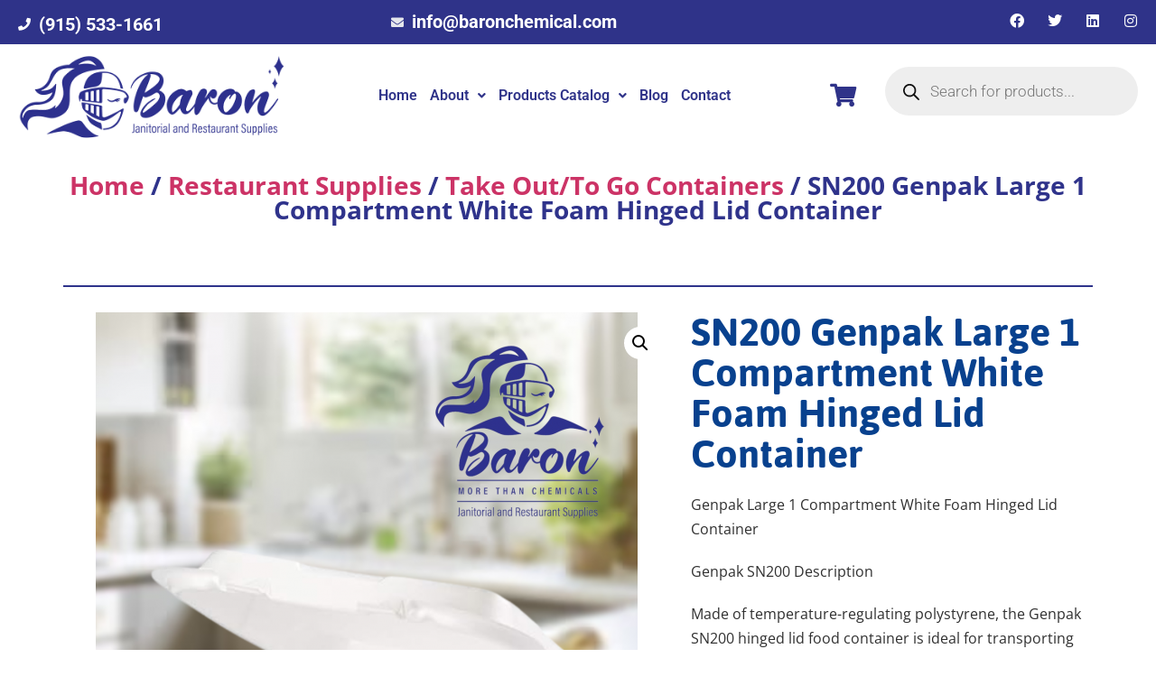

--- FILE ---
content_type: text/html; charset=UTF-8
request_url: https://baronchemical.com/product/large-1-compt-hinged-container
body_size: 30756
content:
<!DOCTYPE html>
<html lang="en-US">
<head>
	<meta charset="UTF-8" />
	<meta name="viewport" content="width=device-width, initial-scale=1" />
	<link rel="profile" href="https://gmpg.org/xfn/11" />
	<link rel="pingback" href="https://baronchemical.com/xmlrpc.php" />
	<meta name='robots' content='index, follow, max-image-preview:large, max-snippet:-1, max-video-preview:-1' />

	<!-- This site is optimized with the Yoast SEO plugin v26.7 - https://yoast.com/wordpress/plugins/seo/ -->
	<title>SN200 Genpak Large 1 Compartment White Foam Hinged Lid Container - Baron Chemicals</title>
	<link rel="canonical" href="https://baronchemical.com/product/large-1-compt-hinged-container" />
	<meta property="og:locale" content="en_US" />
	<meta property="og:type" content="article" />
	<meta property="og:title" content="SN200 Genpak Large 1 Compartment White Foam Hinged Lid Container - Baron Chemicals" />
	<meta property="og:description" content="Genpak Large 1 Compartment White Foam Hinged Lid Container Genpak SN200 Description    Made of temperature-regulating polystyrene, the Genpak SN200 hinged lid food container is ideal for transporting to-go orders of appetizers and entrees or for letting guests bring leftovers home. The classic white material features a single 9-inch-wide square compartment. For peace of mind, the container can be commercially recycled.  Product Details   Made of polystyrene  White  Square  Single compartment  Commercially recyclable  Overall dimensions: 9 in. L x 9 in. W x 3 in.  Length: 9 1/4&quot;  200/Case  AVAILABLE IN BLACK" />
	<meta property="og:url" content="https://baronchemical.com/product/large-1-compt-hinged-container" />
	<meta property="og:site_name" content="Baron Chemicals" />
	<meta property="article:publisher" content="https://www.facebook.com/baronchemical/" />
	<meta property="article:modified_time" content="2024-08-30T21:54:44+00:00" />
	<meta property="og:image" content="https://baronchemical.com/wp-content/uploads/2023/06/sn200-1-e1696016887607.png" />
	<meta property="og:image:width" content="1413" />
	<meta property="og:image:height" content="1666" />
	<meta property="og:image:type" content="image/png" />
	<meta name="twitter:card" content="summary_large_image" />
	<meta name="twitter:site" content="@baronchemical" />
	<meta name="twitter:label1" content="Est. reading time" />
	<meta name="twitter:data1" content="1 minute" />
	<script type="application/ld+json" class="yoast-schema-graph">{"@context":"https://schema.org","@graph":[{"@type":"WebPage","@id":"https://baronchemical.com/product/large-1-compt-hinged-container","url":"https://baronchemical.com/product/large-1-compt-hinged-container","name":"SN200 Genpak Large 1 Compartment White Foam Hinged Lid Container - Baron Chemicals","isPartOf":{"@id":"https://baronchemical.com/#website"},"primaryImageOfPage":{"@id":"https://baronchemical.com/product/large-1-compt-hinged-container#primaryimage"},"image":{"@id":"https://baronchemical.com/product/large-1-compt-hinged-container#primaryimage"},"thumbnailUrl":"https://baronchemical.com/wp-content/uploads/2023/06/sn200-1-e1696016887607.png","datePublished":"2023-06-05T22:07:53+00:00","dateModified":"2024-08-30T21:54:44+00:00","breadcrumb":{"@id":"https://baronchemical.com/product/large-1-compt-hinged-container#breadcrumb"},"inLanguage":"en-US","potentialAction":[{"@type":"ReadAction","target":["https://baronchemical.com/product/large-1-compt-hinged-container"]}]},{"@type":"ImageObject","inLanguage":"en-US","@id":"https://baronchemical.com/product/large-1-compt-hinged-container#primaryimage","url":"https://baronchemical.com/wp-content/uploads/2023/06/sn200-1-e1696016887607.png","contentUrl":"https://baronchemical.com/wp-content/uploads/2023/06/sn200-1-e1696016887607.png","width":1413,"height":1666},{"@type":"BreadcrumbList","@id":"https://baronchemical.com/product/large-1-compt-hinged-container#breadcrumb","itemListElement":[{"@type":"ListItem","position":1,"name":"Home","item":"https://baronchemical.com/"},{"@type":"ListItem","position":2,"name":"Catalog","item":"https://baronchemical.com/catalog"},{"@type":"ListItem","position":3,"name":"SN200 Genpak Large 1 Compartment White Foam Hinged Lid Container"}]},{"@type":"WebSite","@id":"https://baronchemical.com/#website","url":"https://baronchemical.com/","name":"baronchemical.com","description":"More than chemicals","publisher":{"@id":"https://baronchemical.com/#organization"},"alternateName":"Baron","potentialAction":[{"@type":"SearchAction","target":{"@type":"EntryPoint","urlTemplate":"https://baronchemical.com/?s={search_term_string}"},"query-input":{"@type":"PropertyValueSpecification","valueRequired":true,"valueName":"search_term_string"}}],"inLanguage":"en-US"},{"@type":"Organization","@id":"https://baronchemical.com/#organization","name":"Baron Chemicals and Solutions for your Business","alternateName":"Baron Chemicals","url":"https://baronchemical.com/","logo":{"@type":"ImageObject","inLanguage":"en-US","@id":"https://baronchemical.com/#/schema/logo/image/","url":"https://baronchemical.com/wp-content/uploads/2022/08/Logo-1.png","contentUrl":"https://baronchemical.com/wp-content/uploads/2022/08/Logo-1.png","width":700,"height":233,"caption":"Baron Chemicals and Solutions for your Business"},"image":{"@id":"https://baronchemical.com/#/schema/logo/image/"},"sameAs":["https://www.facebook.com/baronchemical/","https://x.com/baronchemical","https://www.linkedin.com/company/baron-chemical-llc/","https://www.instagram.com/baronchemical/"]}]}</script>
	<!-- / Yoast SEO plugin. -->


<link rel='dns-prefetch' href='//www.googletagmanager.com' />
<link rel="alternate" type="application/rss+xml" title="Baron Chemicals &raquo; Feed" href="https://baronchemical.com/feed" />
<link rel="alternate" title="oEmbed (JSON)" type="application/json+oembed" href="https://baronchemical.com/wp-json/oembed/1.0/embed?url=https%3A%2F%2Fbaronchemical.com%2Fproduct%2Flarge-1-compt-hinged-container" />
<link rel="alternate" title="oEmbed (XML)" type="text/xml+oembed" href="https://baronchemical.com/wp-json/oembed/1.0/embed?url=https%3A%2F%2Fbaronchemical.com%2Fproduct%2Flarge-1-compt-hinged-container&#038;format=xml" />
<style id='wp-img-auto-sizes-contain-inline-css'>
img:is([sizes=auto i],[sizes^="auto," i]){contain-intrinsic-size:3000px 1500px}
/*# sourceURL=wp-img-auto-sizes-contain-inline-css */
</style>
<link rel='stylesheet' id='hfe-widgets-style-css' href='https://baronchemical.com/wp-content/plugins/header-footer-elementor/inc/widgets-css/frontend.css?ver=2.8.1' media='all' />
<link rel='stylesheet' id='hfe-woo-product-grid-css' href='https://baronchemical.com/wp-content/plugins/header-footer-elementor/inc/widgets-css/woo-products.css?ver=2.8.1' media='all' />
<style id='wp-emoji-styles-inline-css'>

	img.wp-smiley, img.emoji {
		display: inline !important;
		border: none !important;
		box-shadow: none !important;
		height: 1em !important;
		width: 1em !important;
		margin: 0 0.07em !important;
		vertical-align: -0.1em !important;
		background: none !important;
		padding: 0 !important;
	}
/*# sourceURL=wp-emoji-styles-inline-css */
</style>
<link rel='stylesheet' id='wp-block-library-css' href='https://baronchemical.com/wp-includes/css/dist/block-library/style.min.css?ver=6.9' media='all' />
<style id='global-styles-inline-css'>
:root{--wp--preset--aspect-ratio--square: 1;--wp--preset--aspect-ratio--4-3: 4/3;--wp--preset--aspect-ratio--3-4: 3/4;--wp--preset--aspect-ratio--3-2: 3/2;--wp--preset--aspect-ratio--2-3: 2/3;--wp--preset--aspect-ratio--16-9: 16/9;--wp--preset--aspect-ratio--9-16: 9/16;--wp--preset--color--black: #000000;--wp--preset--color--cyan-bluish-gray: #abb8c3;--wp--preset--color--white: #ffffff;--wp--preset--color--pale-pink: #f78da7;--wp--preset--color--vivid-red: #cf2e2e;--wp--preset--color--luminous-vivid-orange: #ff6900;--wp--preset--color--luminous-vivid-amber: #fcb900;--wp--preset--color--light-green-cyan: #7bdcb5;--wp--preset--color--vivid-green-cyan: #00d084;--wp--preset--color--pale-cyan-blue: #8ed1fc;--wp--preset--color--vivid-cyan-blue: #0693e3;--wp--preset--color--vivid-purple: #9b51e0;--wp--preset--gradient--vivid-cyan-blue-to-vivid-purple: linear-gradient(135deg,rgb(6,147,227) 0%,rgb(155,81,224) 100%);--wp--preset--gradient--light-green-cyan-to-vivid-green-cyan: linear-gradient(135deg,rgb(122,220,180) 0%,rgb(0,208,130) 100%);--wp--preset--gradient--luminous-vivid-amber-to-luminous-vivid-orange: linear-gradient(135deg,rgb(252,185,0) 0%,rgb(255,105,0) 100%);--wp--preset--gradient--luminous-vivid-orange-to-vivid-red: linear-gradient(135deg,rgb(255,105,0) 0%,rgb(207,46,46) 100%);--wp--preset--gradient--very-light-gray-to-cyan-bluish-gray: linear-gradient(135deg,rgb(238,238,238) 0%,rgb(169,184,195) 100%);--wp--preset--gradient--cool-to-warm-spectrum: linear-gradient(135deg,rgb(74,234,220) 0%,rgb(151,120,209) 20%,rgb(207,42,186) 40%,rgb(238,44,130) 60%,rgb(251,105,98) 80%,rgb(254,248,76) 100%);--wp--preset--gradient--blush-light-purple: linear-gradient(135deg,rgb(255,206,236) 0%,rgb(152,150,240) 100%);--wp--preset--gradient--blush-bordeaux: linear-gradient(135deg,rgb(254,205,165) 0%,rgb(254,45,45) 50%,rgb(107,0,62) 100%);--wp--preset--gradient--luminous-dusk: linear-gradient(135deg,rgb(255,203,112) 0%,rgb(199,81,192) 50%,rgb(65,88,208) 100%);--wp--preset--gradient--pale-ocean: linear-gradient(135deg,rgb(255,245,203) 0%,rgb(182,227,212) 50%,rgb(51,167,181) 100%);--wp--preset--gradient--electric-grass: linear-gradient(135deg,rgb(202,248,128) 0%,rgb(113,206,126) 100%);--wp--preset--gradient--midnight: linear-gradient(135deg,rgb(2,3,129) 0%,rgb(40,116,252) 100%);--wp--preset--font-size--small: 13px;--wp--preset--font-size--medium: 20px;--wp--preset--font-size--large: 36px;--wp--preset--font-size--x-large: 42px;--wp--preset--spacing--20: 0.44rem;--wp--preset--spacing--30: 0.67rem;--wp--preset--spacing--40: 1rem;--wp--preset--spacing--50: 1.5rem;--wp--preset--spacing--60: 2.25rem;--wp--preset--spacing--70: 3.38rem;--wp--preset--spacing--80: 5.06rem;--wp--preset--shadow--natural: 6px 6px 9px rgba(0, 0, 0, 0.2);--wp--preset--shadow--deep: 12px 12px 50px rgba(0, 0, 0, 0.4);--wp--preset--shadow--sharp: 6px 6px 0px rgba(0, 0, 0, 0.2);--wp--preset--shadow--outlined: 6px 6px 0px -3px rgb(255, 255, 255), 6px 6px rgb(0, 0, 0);--wp--preset--shadow--crisp: 6px 6px 0px rgb(0, 0, 0);}:root { --wp--style--global--content-size: 800px;--wp--style--global--wide-size: 1200px; }:where(body) { margin: 0; }.wp-site-blocks > .alignleft { float: left; margin-right: 2em; }.wp-site-blocks > .alignright { float: right; margin-left: 2em; }.wp-site-blocks > .aligncenter { justify-content: center; margin-left: auto; margin-right: auto; }:where(.wp-site-blocks) > * { margin-block-start: 24px; margin-block-end: 0; }:where(.wp-site-blocks) > :first-child { margin-block-start: 0; }:where(.wp-site-blocks) > :last-child { margin-block-end: 0; }:root { --wp--style--block-gap: 24px; }:root :where(.is-layout-flow) > :first-child{margin-block-start: 0;}:root :where(.is-layout-flow) > :last-child{margin-block-end: 0;}:root :where(.is-layout-flow) > *{margin-block-start: 24px;margin-block-end: 0;}:root :where(.is-layout-constrained) > :first-child{margin-block-start: 0;}:root :where(.is-layout-constrained) > :last-child{margin-block-end: 0;}:root :where(.is-layout-constrained) > *{margin-block-start: 24px;margin-block-end: 0;}:root :where(.is-layout-flex){gap: 24px;}:root :where(.is-layout-grid){gap: 24px;}.is-layout-flow > .alignleft{float: left;margin-inline-start: 0;margin-inline-end: 2em;}.is-layout-flow > .alignright{float: right;margin-inline-start: 2em;margin-inline-end: 0;}.is-layout-flow > .aligncenter{margin-left: auto !important;margin-right: auto !important;}.is-layout-constrained > .alignleft{float: left;margin-inline-start: 0;margin-inline-end: 2em;}.is-layout-constrained > .alignright{float: right;margin-inline-start: 2em;margin-inline-end: 0;}.is-layout-constrained > .aligncenter{margin-left: auto !important;margin-right: auto !important;}.is-layout-constrained > :where(:not(.alignleft):not(.alignright):not(.alignfull)){max-width: var(--wp--style--global--content-size);margin-left: auto !important;margin-right: auto !important;}.is-layout-constrained > .alignwide{max-width: var(--wp--style--global--wide-size);}body .is-layout-flex{display: flex;}.is-layout-flex{flex-wrap: wrap;align-items: center;}.is-layout-flex > :is(*, div){margin: 0;}body .is-layout-grid{display: grid;}.is-layout-grid > :is(*, div){margin: 0;}body{padding-top: 0px;padding-right: 0px;padding-bottom: 0px;padding-left: 0px;}a:where(:not(.wp-element-button)){text-decoration: underline;}:root :where(.wp-element-button, .wp-block-button__link){background-color: #32373c;border-width: 0;color: #fff;font-family: inherit;font-size: inherit;font-style: inherit;font-weight: inherit;letter-spacing: inherit;line-height: inherit;padding-top: calc(0.667em + 2px);padding-right: calc(1.333em + 2px);padding-bottom: calc(0.667em + 2px);padding-left: calc(1.333em + 2px);text-decoration: none;text-transform: inherit;}.has-black-color{color: var(--wp--preset--color--black) !important;}.has-cyan-bluish-gray-color{color: var(--wp--preset--color--cyan-bluish-gray) !important;}.has-white-color{color: var(--wp--preset--color--white) !important;}.has-pale-pink-color{color: var(--wp--preset--color--pale-pink) !important;}.has-vivid-red-color{color: var(--wp--preset--color--vivid-red) !important;}.has-luminous-vivid-orange-color{color: var(--wp--preset--color--luminous-vivid-orange) !important;}.has-luminous-vivid-amber-color{color: var(--wp--preset--color--luminous-vivid-amber) !important;}.has-light-green-cyan-color{color: var(--wp--preset--color--light-green-cyan) !important;}.has-vivid-green-cyan-color{color: var(--wp--preset--color--vivid-green-cyan) !important;}.has-pale-cyan-blue-color{color: var(--wp--preset--color--pale-cyan-blue) !important;}.has-vivid-cyan-blue-color{color: var(--wp--preset--color--vivid-cyan-blue) !important;}.has-vivid-purple-color{color: var(--wp--preset--color--vivid-purple) !important;}.has-black-background-color{background-color: var(--wp--preset--color--black) !important;}.has-cyan-bluish-gray-background-color{background-color: var(--wp--preset--color--cyan-bluish-gray) !important;}.has-white-background-color{background-color: var(--wp--preset--color--white) !important;}.has-pale-pink-background-color{background-color: var(--wp--preset--color--pale-pink) !important;}.has-vivid-red-background-color{background-color: var(--wp--preset--color--vivid-red) !important;}.has-luminous-vivid-orange-background-color{background-color: var(--wp--preset--color--luminous-vivid-orange) !important;}.has-luminous-vivid-amber-background-color{background-color: var(--wp--preset--color--luminous-vivid-amber) !important;}.has-light-green-cyan-background-color{background-color: var(--wp--preset--color--light-green-cyan) !important;}.has-vivid-green-cyan-background-color{background-color: var(--wp--preset--color--vivid-green-cyan) !important;}.has-pale-cyan-blue-background-color{background-color: var(--wp--preset--color--pale-cyan-blue) !important;}.has-vivid-cyan-blue-background-color{background-color: var(--wp--preset--color--vivid-cyan-blue) !important;}.has-vivid-purple-background-color{background-color: var(--wp--preset--color--vivid-purple) !important;}.has-black-border-color{border-color: var(--wp--preset--color--black) !important;}.has-cyan-bluish-gray-border-color{border-color: var(--wp--preset--color--cyan-bluish-gray) !important;}.has-white-border-color{border-color: var(--wp--preset--color--white) !important;}.has-pale-pink-border-color{border-color: var(--wp--preset--color--pale-pink) !important;}.has-vivid-red-border-color{border-color: var(--wp--preset--color--vivid-red) !important;}.has-luminous-vivid-orange-border-color{border-color: var(--wp--preset--color--luminous-vivid-orange) !important;}.has-luminous-vivid-amber-border-color{border-color: var(--wp--preset--color--luminous-vivid-amber) !important;}.has-light-green-cyan-border-color{border-color: var(--wp--preset--color--light-green-cyan) !important;}.has-vivid-green-cyan-border-color{border-color: var(--wp--preset--color--vivid-green-cyan) !important;}.has-pale-cyan-blue-border-color{border-color: var(--wp--preset--color--pale-cyan-blue) !important;}.has-vivid-cyan-blue-border-color{border-color: var(--wp--preset--color--vivid-cyan-blue) !important;}.has-vivid-purple-border-color{border-color: var(--wp--preset--color--vivid-purple) !important;}.has-vivid-cyan-blue-to-vivid-purple-gradient-background{background: var(--wp--preset--gradient--vivid-cyan-blue-to-vivid-purple) !important;}.has-light-green-cyan-to-vivid-green-cyan-gradient-background{background: var(--wp--preset--gradient--light-green-cyan-to-vivid-green-cyan) !important;}.has-luminous-vivid-amber-to-luminous-vivid-orange-gradient-background{background: var(--wp--preset--gradient--luminous-vivid-amber-to-luminous-vivid-orange) !important;}.has-luminous-vivid-orange-to-vivid-red-gradient-background{background: var(--wp--preset--gradient--luminous-vivid-orange-to-vivid-red) !important;}.has-very-light-gray-to-cyan-bluish-gray-gradient-background{background: var(--wp--preset--gradient--very-light-gray-to-cyan-bluish-gray) !important;}.has-cool-to-warm-spectrum-gradient-background{background: var(--wp--preset--gradient--cool-to-warm-spectrum) !important;}.has-blush-light-purple-gradient-background{background: var(--wp--preset--gradient--blush-light-purple) !important;}.has-blush-bordeaux-gradient-background{background: var(--wp--preset--gradient--blush-bordeaux) !important;}.has-luminous-dusk-gradient-background{background: var(--wp--preset--gradient--luminous-dusk) !important;}.has-pale-ocean-gradient-background{background: var(--wp--preset--gradient--pale-ocean) !important;}.has-electric-grass-gradient-background{background: var(--wp--preset--gradient--electric-grass) !important;}.has-midnight-gradient-background{background: var(--wp--preset--gradient--midnight) !important;}.has-small-font-size{font-size: var(--wp--preset--font-size--small) !important;}.has-medium-font-size{font-size: var(--wp--preset--font-size--medium) !important;}.has-large-font-size{font-size: var(--wp--preset--font-size--large) !important;}.has-x-large-font-size{font-size: var(--wp--preset--font-size--x-large) !important;}
:root :where(.wp-block-pullquote){font-size: 1.5em;line-height: 1.6;}
/*# sourceURL=global-styles-inline-css */
</style>
<link rel='stylesheet' id='contact-form-7-css' href='https://baronchemical.com/wp-content/plugins/contact-form-7/includes/css/styles.css?ver=6.1.4' media='all' />
<link rel='stylesheet' id='tss-css' href='https://baronchemical.com/wp-content/plugins/testimonial-slider-and-showcase/assets/css/wptestimonial.css?ver=2.4.1' media='all' />
<link rel='stylesheet' id='rt-fontawsome-css' href='https://baronchemical.com/wp-content/plugins/the-post-grid/assets/vendor/font-awesome/css/font-awesome.min.css?ver=7.8.8' media='all' />
<link rel='stylesheet' id='rt-tpg-block-css' href='https://baronchemical.com/wp-content/plugins/the-post-grid/assets/css/tpg-block.min.css?ver=7.8.8' media='all' />
<link rel='stylesheet' id='afrfq-front-css' href='https://baronchemical.com/wp-content/plugins/woocommerce-request-a-quote/assets/css/afrfq_front.css?ver=1.1' media='all' />
<link rel='stylesheet' id='dashicons-css' href='https://baronchemical.com/wp-includes/css/dashicons.min.css?ver=6.9' media='all' />
<link rel='stylesheet' id='photoswipe-css' href='https://baronchemical.com/wp-content/plugins/woocommerce/assets/css/photoswipe/photoswipe.min.css?ver=10.4.3' media='all' />
<link rel='stylesheet' id='photoswipe-default-skin-css' href='https://baronchemical.com/wp-content/plugins/woocommerce/assets/css/photoswipe/default-skin/default-skin.min.css?ver=10.4.3' media='all' />
<link rel='stylesheet' id='woocommerce-layout-css' href='https://baronchemical.com/wp-content/plugins/woocommerce/assets/css/woocommerce-layout.css?ver=10.4.3' media='all' />
<link rel='stylesheet' id='woocommerce-smallscreen-css' href='https://baronchemical.com/wp-content/plugins/woocommerce/assets/css/woocommerce-smallscreen.css?ver=10.4.3' media='only screen and (max-width: 768px)' />
<link rel='stylesheet' id='woocommerce-general-css' href='https://baronchemical.com/wp-content/plugins/woocommerce/assets/css/woocommerce.css?ver=10.4.3' media='all' />
<style id='woocommerce-inline-inline-css'>
.woocommerce form .form-row .required { visibility: visible; }
/*# sourceURL=woocommerce-inline-inline-css */
</style>
<link rel='stylesheet' id='hfe-style-css' href='https://baronchemical.com/wp-content/plugins/header-footer-elementor/assets/css/header-footer-elementor.css?ver=2.8.1' media='all' />
<link rel='stylesheet' id='elementor-icons-css' href='https://baronchemical.com/wp-content/plugins/elementor/assets/lib/eicons/css/elementor-icons.min.css?ver=5.45.0' media='all' />
<link rel='stylesheet' id='elementor-frontend-css' href='https://baronchemical.com/wp-content/plugins/elementor/assets/css/frontend.min.css?ver=3.34.1' media='all' />
<link rel='stylesheet' id='elementor-post-9-css' href='https://baronchemical.com/wp-content/uploads/elementor/css/post-9.css?ver=1768487236' media='all' />
<link rel='stylesheet' id='elementor-post-131-css' href='https://baronchemical.com/wp-content/uploads/elementor/css/post-131.css?ver=1768487236' media='all' />
<link rel='stylesheet' id='elementor-post-135-css' href='https://baronchemical.com/wp-content/uploads/elementor/css/post-135.css?ver=1768487236' media='all' />
<link rel='stylesheet' id='dgwt-wcas-style-css' href='https://baronchemical.com/wp-content/plugins/ajax-search-for-woocommerce/assets/css/style.min.css?ver=1.32.2' media='all' />
<link rel='stylesheet' id='hello-elementor-css' href='https://baronchemical.com/wp-content/themes/hello-elementor/assets/css/reset.css?ver=3.4.5' media='all' />
<link rel='stylesheet' id='hello-elementor-theme-style-css' href='https://baronchemical.com/wp-content/themes/hello-elementor/assets/css/theme.css?ver=3.4.5' media='all' />
<link rel='stylesheet' id='hello-elementor-header-footer-css' href='https://baronchemical.com/wp-content/themes/hello-elementor/assets/css/header-footer.css?ver=3.4.5' media='all' />
<link rel='stylesheet' id='hfe-elementor-icons-css' href='https://baronchemical.com/wp-content/plugins/elementor/assets/lib/eicons/css/elementor-icons.min.css?ver=5.34.0' media='all' />
<link rel='stylesheet' id='hfe-icons-list-css' href='https://baronchemical.com/wp-content/plugins/elementor/assets/css/widget-icon-list.min.css?ver=3.24.3' media='all' />
<link rel='stylesheet' id='hfe-social-icons-css' href='https://baronchemical.com/wp-content/plugins/elementor/assets/css/widget-social-icons.min.css?ver=3.24.0' media='all' />
<link rel='stylesheet' id='hfe-social-share-icons-brands-css' href='https://baronchemical.com/wp-content/plugins/elementor/assets/lib/font-awesome/css/brands.css?ver=5.15.3' media='all' />
<link rel='stylesheet' id='hfe-social-share-icons-fontawesome-css' href='https://baronchemical.com/wp-content/plugins/elementor/assets/lib/font-awesome/css/fontawesome.css?ver=5.15.3' media='all' />
<link rel='stylesheet' id='hfe-nav-menu-icons-css' href='https://baronchemical.com/wp-content/plugins/elementor/assets/lib/font-awesome/css/solid.css?ver=5.15.3' media='all' />
<link rel='stylesheet' id='eael-general-css' href='https://baronchemical.com/wp-content/plugins/essential-addons-for-elementor-lite/assets/front-end/css/view/general.min.css?ver=6.5.7' media='all' />
<link rel='stylesheet' id='elementor-gf-local-roboto-css' href='https://baronchemical.com/wp-content/uploads/elementor/google-fonts/css/roboto.css?ver=1742221590' media='all' />
<link rel='stylesheet' id='elementor-gf-local-robotoslab-css' href='https://baronchemical.com/wp-content/uploads/elementor/google-fonts/css/robotoslab.css?ver=1742221600' media='all' />
<link rel='stylesheet' id='elementor-gf-local-opensans-css' href='https://baronchemical.com/wp-content/uploads/elementor/google-fonts/css/opensans.css?ver=1742221619' media='all' />
<link rel='stylesheet' id='elementor-gf-local-jaldi-css' href='https://baronchemical.com/wp-content/uploads/elementor/google-fonts/css/jaldi.css?ver=1742221620' media='all' />
<link rel='stylesheet' id='elementor-icons-shared-0-css' href='https://baronchemical.com/wp-content/plugins/elementor/assets/lib/font-awesome/css/fontawesome.min.css?ver=5.15.3' media='all' />
<link rel='stylesheet' id='elementor-icons-fa-solid-css' href='https://baronchemical.com/wp-content/plugins/elementor/assets/lib/font-awesome/css/solid.min.css?ver=5.15.3' media='all' />
<link rel='stylesheet' id='elementor-icons-fa-brands-css' href='https://baronchemical.com/wp-content/plugins/elementor/assets/lib/font-awesome/css/brands.min.css?ver=5.15.3' media='all' />
<link rel='stylesheet' id='elementor-icons-fa-regular-css' href='https://baronchemical.com/wp-content/plugins/elementor/assets/lib/font-awesome/css/regular.min.css?ver=5.15.3' media='all' />
<script src="https://baronchemical.com/wp-includes/js/jquery/jquery.min.js?ver=3.7.1" id="jquery-core-js"></script>
<script src="https://baronchemical.com/wp-includes/js/jquery/jquery-migrate.min.js?ver=3.4.1" id="jquery-migrate-js"></script>
<script id="jquery-js-after">
!function($){"use strict";$(document).ready(function(){$(this).scrollTop()>100&&$(".hfe-scroll-to-top-wrap").removeClass("hfe-scroll-to-top-hide"),$(window).scroll(function(){$(this).scrollTop()<100?$(".hfe-scroll-to-top-wrap").fadeOut(300):$(".hfe-scroll-to-top-wrap").fadeIn(300)}),$(".hfe-scroll-to-top-wrap").on("click",function(){$("html, body").animate({scrollTop:0},300);return!1})})}(jQuery);
!function($){'use strict';$(document).ready(function(){var bar=$('.hfe-reading-progress-bar');if(!bar.length)return;$(window).on('scroll',function(){var s=$(window).scrollTop(),d=$(document).height()-$(window).height(),p=d? s/d*100:0;bar.css('width',p+'%')});});}(jQuery);
//# sourceURL=jquery-js-after
</script>
<script src="https://baronchemical.com/wp-content/plugins/woocommerce/assets/js/jquery-blockui/jquery.blockUI.min.js?ver=2.7.0-wc.10.4.3" id="wc-jquery-blockui-js" defer data-wp-strategy="defer"></script>
<script id="wc-add-to-cart-js-extra">
var wc_add_to_cart_params = {"ajax_url":"/wp-admin/admin-ajax.php","wc_ajax_url":"/?wc-ajax=%%endpoint%%","i18n_view_cart":"View cart","cart_url":"https://baronchemical.com/cart","is_cart":"","cart_redirect_after_add":"no"};
//# sourceURL=wc-add-to-cart-js-extra
</script>
<script src="https://baronchemical.com/wp-content/plugins/woocommerce/assets/js/frontend/add-to-cart.min.js?ver=10.4.3" id="wc-add-to-cart-js" defer data-wp-strategy="defer"></script>
<script src="https://baronchemical.com/wp-content/plugins/woocommerce/assets/js/zoom/jquery.zoom.min.js?ver=1.7.21-wc.10.4.3" id="wc-zoom-js" defer data-wp-strategy="defer"></script>
<script src="https://baronchemical.com/wp-content/plugins/woocommerce/assets/js/flexslider/jquery.flexslider.min.js?ver=2.7.2-wc.10.4.3" id="wc-flexslider-js" defer data-wp-strategy="defer"></script>
<script src="https://baronchemical.com/wp-content/plugins/woocommerce/assets/js/photoswipe/photoswipe.min.js?ver=4.1.1-wc.10.4.3" id="wc-photoswipe-js" defer data-wp-strategy="defer"></script>
<script src="https://baronchemical.com/wp-content/plugins/woocommerce/assets/js/photoswipe/photoswipe-ui-default.min.js?ver=4.1.1-wc.10.4.3" id="wc-photoswipe-ui-default-js" defer data-wp-strategy="defer"></script>
<script id="wc-single-product-js-extra">
var wc_single_product_params = {"i18n_required_rating_text":"Please select a rating","i18n_rating_options":["1 of 5 stars","2 of 5 stars","3 of 5 stars","4 of 5 stars","5 of 5 stars"],"i18n_product_gallery_trigger_text":"View full-screen image gallery","review_rating_required":"yes","flexslider":{"rtl":false,"animation":"slide","smoothHeight":true,"directionNav":false,"controlNav":"thumbnails","slideshow":false,"animationSpeed":500,"animationLoop":false,"allowOneSlide":false},"zoom_enabled":"1","zoom_options":[],"photoswipe_enabled":"1","photoswipe_options":{"shareEl":false,"closeOnScroll":false,"history":false,"hideAnimationDuration":0,"showAnimationDuration":0},"flexslider_enabled":"1"};
//# sourceURL=wc-single-product-js-extra
</script>
<script src="https://baronchemical.com/wp-content/plugins/woocommerce/assets/js/frontend/single-product.min.js?ver=10.4.3" id="wc-single-product-js" defer data-wp-strategy="defer"></script>
<script src="https://baronchemical.com/wp-content/plugins/woocommerce/assets/js/js-cookie/js.cookie.min.js?ver=2.1.4-wc.10.4.3" id="wc-js-cookie-js" defer data-wp-strategy="defer"></script>
<script id="woocommerce-js-extra">
var woocommerce_params = {"ajax_url":"/wp-admin/admin-ajax.php","wc_ajax_url":"/?wc-ajax=%%endpoint%%","i18n_password_show":"Show password","i18n_password_hide":"Hide password"};
//# sourceURL=woocommerce-js-extra
</script>
<script src="https://baronchemical.com/wp-content/plugins/woocommerce/assets/js/frontend/woocommerce.min.js?ver=10.4.3" id="woocommerce-js" defer data-wp-strategy="defer"></script>

<!-- Google tag (gtag.js) snippet added by Site Kit -->
<!-- Google Analytics snippet added by Site Kit -->
<script src="https://www.googletagmanager.com/gtag/js?id=G-RPSLNKM8Y9" id="google_gtagjs-js" async></script>
<script id="google_gtagjs-js-after">
window.dataLayer = window.dataLayer || [];function gtag(){dataLayer.push(arguments);}
gtag("set","linker",{"domains":["baronchemical.com"]});
gtag("js", new Date());
gtag("set", "developer_id.dZTNiMT", true);
gtag("config", "G-RPSLNKM8Y9");
//# sourceURL=google_gtagjs-js-after
</script>
<link rel="https://api.w.org/" href="https://baronchemical.com/wp-json/" /><link rel="alternate" title="JSON" type="application/json" href="https://baronchemical.com/wp-json/wp/v2/product/886" /><link rel="EditURI" type="application/rsd+xml" title="RSD" href="https://baronchemical.com/xmlrpc.php?rsd" />
<meta name="generator" content="WordPress 6.9" />
<meta name="generator" content="WooCommerce 10.4.3" />
<link rel='shortlink' href='https://baronchemical.com/?p=886' />
<meta name="generator" content="Site Kit by Google 1.170.0" />        <style>
            :root {
                --tpg-primary-color: #0d6efd;
                --tpg-secondary-color: #0654c4;
                --tpg-primary-light: #c4d0ff
            }

                        body .rt-tpg-container .rt-loading,
            body #bottom-script-loader .rt-ball-clip-rotate {
                color: #0367bf !important;
            }

                    </style>
				<style>
			.dgwt-wcas-ico-magnifier,.dgwt-wcas-ico-magnifier-handler{max-width:20px}.dgwt-wcas-search-wrapp{max-width:600px}		</style>
		<meta name="description" content="Genpak Large 1 Compartment White Foam Hinged Lid Container
Genpak SN200 Description



Made of temperature-regulating polystyrene, the Genpak SN200 hinged lid food container is ideal for transporting to-go orders of appetizers and entrees or for letting guests bring leftovers home. The classic white material features a single 9-inch-wide square compartment. For peace of mind, the container can be commercially recycled.

Product Details

 	Made of polystyrene
 	White
 	Square
 	Single compartment
 	Commercially recyclable
 	Overall dimensions: 9 in. L x 9 in. W x 3 in.
 	Length: 9 1/4&quot;
 	200/Case

AVAILABLE IN BLACK">
	<noscript><style>.woocommerce-product-gallery{ opacity: 1 !important; }</style></noscript>
	<meta name="generator" content="Elementor 3.34.1; features: additional_custom_breakpoints; settings: css_print_method-external, google_font-enabled, font_display-auto">
			<style>
				.e-con.e-parent:nth-of-type(n+4):not(.e-lazyloaded):not(.e-no-lazyload),
				.e-con.e-parent:nth-of-type(n+4):not(.e-lazyloaded):not(.e-no-lazyload) * {
					background-image: none !important;
				}
				@media screen and (max-height: 1024px) {
					.e-con.e-parent:nth-of-type(n+3):not(.e-lazyloaded):not(.e-no-lazyload),
					.e-con.e-parent:nth-of-type(n+3):not(.e-lazyloaded):not(.e-no-lazyload) * {
						background-image: none !important;
					}
				}
				@media screen and (max-height: 640px) {
					.e-con.e-parent:nth-of-type(n+2):not(.e-lazyloaded):not(.e-no-lazyload),
					.e-con.e-parent:nth-of-type(n+2):not(.e-lazyloaded):not(.e-no-lazyload) * {
						background-image: none !important;
					}
				}
			</style>
			<link rel="icon" href="https://baronchemical.com/wp-content/uploads/2022/08/cropped-Fav-32x32.png" sizes="32x32" />
<link rel="icon" href="https://baronchemical.com/wp-content/uploads/2022/08/cropped-Fav-192x192.png" sizes="192x192" />
<link rel="apple-touch-icon" href="https://baronchemical.com/wp-content/uploads/2022/08/cropped-Fav-180x180.png" />
<meta name="msapplication-TileImage" content="https://baronchemical.com/wp-content/uploads/2022/08/cropped-Fav-270x270.png" />
		<style id="wp-custom-css">
			.page-header .entry-title {display:none !important;}

.woocommerce div.product div.images .woocommerce-product-gallery__wrapper {max-height: 1200px !important;}

.woocommerce div.product div.images img {max-height:800px !important; width: auto !important; margin:auto !important;}

.woocommerce-breadcrumb { padding-top:30px !important; padding-bottom:70px !important; font-size: 28px !important; font-weight: 700; text-align: center; border-color: #2F338B; border-bottom: 2px solid; color: #2F338B !important;}

.woocommerce ul.products li.product .woocommerce-loop-category__title, .woocommerce ul.products li.product .woocommerce-loop-product__title, .woocommerce ul.products li.product h3 { font-size: 24px;
font-weight: bold; color: #2E3389; letter-spacing: 0; text-transform: uppercase; text-align:center;}

.woocommerce-products-header__title {display:none;}


.woocommerce:where(body:not(.woocommerce-block-theme-has-button-styles)) a.button {background: #2E3389 !important; color: #fff !important; margin: auto !important; text-align:center !important;}
.woocommerce ul.products, .woocommerce-page ul.products{
	display: flex;
	flex-wrap: wrap;
}

.woocommerce ul.products li.product{
	display: flex;
	flex-direction: column;
}

.woocommerce a.added_to_cart {text-decoration: underline; text-align: center; font-weight: 700;}

.woocommerce div.product .product_title {font-size: 50px; letter-spacing: none;}

.elementor-kit-9 h2 {font-size: 40px;}



.addify-quote-form {width: 80% !important; margin: auto; padding-top: 50px; margin-bottom: 150px; }

.af_quote_fields {margin: auto;}

.products .afrfqbt_single_page {display:none !important;}

.woocommerce div.product .woocommerce-tabs .panel {display:none !important; }
.wc-tabs {display:none; }

.woocommerce div.product div.summary {margin-bottom: 100px !important;}

.orderby option[value="price"],
.orderby option[value="price-desc"]
{
   display: none;
}
@media only screen and (min-width: 767px) {.woocommerce #content div.product div.images, .woocommerce div.product div.images, .woocommerce-page #content div.product div.images, .woocommerce-page div.product div.images {width: 59%;}}


@media only screen and (min-width: 767px) {.woocommerce #content div.product div.summary, .woocommerce div.product div.summary, .woocommerce-page #content div.product div.summary, .woocommerce-page div.product div.summary {width: 39%;}}


.elementor-kit-9 h2 .related .products {display:none !important;}













		</style>
		</head>

<body data-rsssl=1 class="wp-singular product-template-default single single-product postid-886 wp-custom-logo wp-embed-responsive wp-theme-hello-elementor theme-hello-elementor rttpg rttpg-7.8.8 radius-frontend rttpg-body-wrap rttpg-flaticon woocommerce woocommerce-page woocommerce-no-js ehf-header ehf-footer ehf-template-hello-elementor ehf-stylesheet-hello-elementor hello-elementor-default elementor-default elementor-kit-9">
<div id="page" class="hfeed site">

		<header id="masthead" itemscope="itemscope" itemtype="https://schema.org/WPHeader">
			<p class="main-title bhf-hidden" itemprop="headline"><a href="https://baronchemical.com" title="Baron Chemicals" rel="home">Baron Chemicals</a></p>
					<div data-elementor-type="wp-post" data-elementor-id="131" class="elementor elementor-131">
						<section class="elementor-section elementor-top-section elementor-element elementor-element-52e3acea elementor-section-full_width elementor-section-height-default elementor-section-height-default" data-id="52e3acea" data-element_type="section" data-settings="{&quot;background_background&quot;:&quot;classic&quot;}">
						<div class="elementor-container elementor-column-gap-default">
					<div class="elementor-column elementor-col-33 elementor-top-column elementor-element elementor-element-67346b6b" data-id="67346b6b" data-element_type="column">
			<div class="elementor-widget-wrap elementor-element-populated">
						<div class="elementor-element elementor-element-7797a6b elementor-tablet-align-center elementor-icon-list--layout-traditional elementor-list-item-link-full_width elementor-widget elementor-widget-icon-list" data-id="7797a6b" data-element_type="widget" data-widget_type="icon-list.default">
				<div class="elementor-widget-container">
							<ul class="elementor-icon-list-items">
							<li class="elementor-icon-list-item">
											<a href="tel:9155331661">

												<span class="elementor-icon-list-icon">
							<i aria-hidden="true" class="fas fa-phone"></i>						</span>
										<span class="elementor-icon-list-text">(915) 533-1661</span>
											</a>
									</li>
						</ul>
						</div>
				</div>
					</div>
		</div>
				<div class="elementor-column elementor-col-33 elementor-top-column elementor-element elementor-element-347ae0a8 elementor-hidden-phone" data-id="347ae0a8" data-element_type="column">
			<div class="elementor-widget-wrap elementor-element-populated">
						<div class="elementor-element elementor-element-8273d6e elementor-tablet-align-center elementor-icon-list--layout-traditional elementor-list-item-link-full_width elementor-widget elementor-widget-icon-list" data-id="8273d6e" data-element_type="widget" data-widget_type="icon-list.default">
				<div class="elementor-widget-container">
							<ul class="elementor-icon-list-items">
							<li class="elementor-icon-list-item">
											<a href="mailto:info@baronchemical.com">

												<span class="elementor-icon-list-icon">
							<i aria-hidden="true" class="fas fa-envelope"></i>						</span>
										<span class="elementor-icon-list-text">info@baronchemical.com</span>
											</a>
									</li>
						</ul>
						</div>
				</div>
					</div>
		</div>
				<div class="elementor-column elementor-col-33 elementor-top-column elementor-element elementor-element-747ae5ef elementor-hidden-phone" data-id="747ae5ef" data-element_type="column">
			<div class="elementor-widget-wrap elementor-element-populated">
						<div class="elementor-element elementor-element-380396c9 e-grid-align-right e-grid-align-tablet-center elementor-shape-rounded elementor-grid-0 elementor-widget elementor-widget-social-icons" data-id="380396c9" data-element_type="widget" data-widget_type="social-icons.default">
				<div class="elementor-widget-container">
							<div class="elementor-social-icons-wrapper elementor-grid" role="list">
							<span class="elementor-grid-item" role="listitem">
					<a class="elementor-icon elementor-social-icon elementor-social-icon-facebook elementor-animation-grow elementor-repeater-item-742b252" href="https://www.facebook.com/baronchemical/" target="_blank">
						<span class="elementor-screen-only">Facebook</span>
						<i aria-hidden="true" class="fab fa-facebook"></i>					</a>
				</span>
							<span class="elementor-grid-item" role="listitem">
					<a class="elementor-icon elementor-social-icon elementor-social-icon-twitter elementor-animation-grow elementor-repeater-item-3f4686d" href="https://twitter.com/baronchemical" target="_blank">
						<span class="elementor-screen-only">Twitter</span>
						<i aria-hidden="true" class="fab fa-twitter"></i>					</a>
				</span>
							<span class="elementor-grid-item" role="listitem">
					<a class="elementor-icon elementor-social-icon elementor-social-icon-linkedin elementor-animation-grow elementor-repeater-item-3afa051" href="https://www.linkedin.com/company/baron-chemical-llc/" target="_blank">
						<span class="elementor-screen-only">Linkedin</span>
						<i aria-hidden="true" class="fab fa-linkedin"></i>					</a>
				</span>
							<span class="elementor-grid-item" role="listitem">
					<a class="elementor-icon elementor-social-icon elementor-social-icon-instagram elementor-animation-grow elementor-repeater-item-7a70521" href="https://www.instagram.com/baronchemical/" target="_blank">
						<span class="elementor-screen-only">Instagram</span>
						<i aria-hidden="true" class="fab fa-instagram"></i>					</a>
				</span>
					</div>
						</div>
				</div>
					</div>
		</div>
					</div>
		</section>
				<section class="elementor-section elementor-top-section elementor-element elementor-element-7457e974 elementor-section-full_width elementor-section-height-default elementor-section-height-default" data-id="7457e974" data-element_type="section" data-settings="{&quot;background_background&quot;:&quot;classic&quot;}">
						<div class="elementor-container elementor-column-gap-default">
					<div class="elementor-column elementor-col-25 elementor-top-column elementor-element elementor-element-2460f4e0" data-id="2460f4e0" data-element_type="column">
			<div class="elementor-widget-wrap elementor-element-populated">
						<div class="elementor-element elementor-element-51f35609 elementor-widget elementor-widget-image" data-id="51f35609" data-element_type="widget" data-widget_type="image.default">
				<div class="elementor-widget-container">
																<a href="https://baronchemical.com/products-catalog">
							<img src="https://baronchemical.com/wp-content/uploads/elementor/thumbs/Logo-1-pt3zooi25olyn33xawxbufgle0ikjeokf0dgwjfax4.png" title="Baron | Chemicals and Solutions for your Business | El Paso, TX." alt="Baron | Chemicals and Solutions for your Business | El Paso, TX." loading="lazy" />								</a>
															</div>
				</div>
					</div>
		</div>
				<div class="elementor-column elementor-col-25 elementor-top-column elementor-element elementor-element-422a8b34" data-id="422a8b34" data-element_type="column">
			<div class="elementor-widget-wrap elementor-element-populated">
						<div class="elementor-element elementor-element-c122a4e hfe-nav-menu__align-center hfe-submenu-icon-arrow hfe-submenu-animation-none hfe-link-redirect-child hfe-nav-menu__breakpoint-tablet elementor-widget elementor-widget-navigation-menu" data-id="c122a4e" data-element_type="widget" data-settings="{&quot;padding_horizontal_menu_item&quot;:{&quot;unit&quot;:&quot;px&quot;,&quot;size&quot;:7,&quot;sizes&quot;:[]},&quot;padding_vertical_menu_item&quot;:{&quot;unit&quot;:&quot;px&quot;,&quot;size&quot;:14,&quot;sizes&quot;:[]},&quot;padding_horizontal_menu_item_tablet&quot;:{&quot;unit&quot;:&quot;px&quot;,&quot;size&quot;:&quot;&quot;,&quot;sizes&quot;:[]},&quot;padding_horizontal_menu_item_mobile&quot;:{&quot;unit&quot;:&quot;px&quot;,&quot;size&quot;:&quot;&quot;,&quot;sizes&quot;:[]},&quot;padding_vertical_menu_item_tablet&quot;:{&quot;unit&quot;:&quot;px&quot;,&quot;size&quot;:&quot;&quot;,&quot;sizes&quot;:[]},&quot;padding_vertical_menu_item_mobile&quot;:{&quot;unit&quot;:&quot;px&quot;,&quot;size&quot;:&quot;&quot;,&quot;sizes&quot;:[]},&quot;menu_space_between&quot;:{&quot;unit&quot;:&quot;px&quot;,&quot;size&quot;:&quot;&quot;,&quot;sizes&quot;:[]},&quot;menu_space_between_tablet&quot;:{&quot;unit&quot;:&quot;px&quot;,&quot;size&quot;:&quot;&quot;,&quot;sizes&quot;:[]},&quot;menu_space_between_mobile&quot;:{&quot;unit&quot;:&quot;px&quot;,&quot;size&quot;:&quot;&quot;,&quot;sizes&quot;:[]},&quot;menu_row_space&quot;:{&quot;unit&quot;:&quot;px&quot;,&quot;size&quot;:&quot;&quot;,&quot;sizes&quot;:[]},&quot;menu_row_space_tablet&quot;:{&quot;unit&quot;:&quot;px&quot;,&quot;size&quot;:&quot;&quot;,&quot;sizes&quot;:[]},&quot;menu_row_space_mobile&quot;:{&quot;unit&quot;:&quot;px&quot;,&quot;size&quot;:&quot;&quot;,&quot;sizes&quot;:[]},&quot;dropdown_border_radius&quot;:{&quot;unit&quot;:&quot;px&quot;,&quot;top&quot;:&quot;&quot;,&quot;right&quot;:&quot;&quot;,&quot;bottom&quot;:&quot;&quot;,&quot;left&quot;:&quot;&quot;,&quot;isLinked&quot;:true},&quot;dropdown_border_radius_tablet&quot;:{&quot;unit&quot;:&quot;px&quot;,&quot;top&quot;:&quot;&quot;,&quot;right&quot;:&quot;&quot;,&quot;bottom&quot;:&quot;&quot;,&quot;left&quot;:&quot;&quot;,&quot;isLinked&quot;:true},&quot;dropdown_border_radius_mobile&quot;:{&quot;unit&quot;:&quot;px&quot;,&quot;top&quot;:&quot;&quot;,&quot;right&quot;:&quot;&quot;,&quot;bottom&quot;:&quot;&quot;,&quot;left&quot;:&quot;&quot;,&quot;isLinked&quot;:true},&quot;width_dropdown_item&quot;:{&quot;unit&quot;:&quot;px&quot;,&quot;size&quot;:&quot;220&quot;,&quot;sizes&quot;:[]},&quot;width_dropdown_item_tablet&quot;:{&quot;unit&quot;:&quot;px&quot;,&quot;size&quot;:&quot;&quot;,&quot;sizes&quot;:[]},&quot;width_dropdown_item_mobile&quot;:{&quot;unit&quot;:&quot;px&quot;,&quot;size&quot;:&quot;&quot;,&quot;sizes&quot;:[]},&quot;padding_horizontal_dropdown_item&quot;:{&quot;unit&quot;:&quot;px&quot;,&quot;size&quot;:&quot;&quot;,&quot;sizes&quot;:[]},&quot;padding_horizontal_dropdown_item_tablet&quot;:{&quot;unit&quot;:&quot;px&quot;,&quot;size&quot;:&quot;&quot;,&quot;sizes&quot;:[]},&quot;padding_horizontal_dropdown_item_mobile&quot;:{&quot;unit&quot;:&quot;px&quot;,&quot;size&quot;:&quot;&quot;,&quot;sizes&quot;:[]},&quot;padding_vertical_dropdown_item&quot;:{&quot;unit&quot;:&quot;px&quot;,&quot;size&quot;:15,&quot;sizes&quot;:[]},&quot;padding_vertical_dropdown_item_tablet&quot;:{&quot;unit&quot;:&quot;px&quot;,&quot;size&quot;:&quot;&quot;,&quot;sizes&quot;:[]},&quot;padding_vertical_dropdown_item_mobile&quot;:{&quot;unit&quot;:&quot;px&quot;,&quot;size&quot;:&quot;&quot;,&quot;sizes&quot;:[]},&quot;distance_from_menu&quot;:{&quot;unit&quot;:&quot;px&quot;,&quot;size&quot;:&quot;&quot;,&quot;sizes&quot;:[]},&quot;distance_from_menu_tablet&quot;:{&quot;unit&quot;:&quot;px&quot;,&quot;size&quot;:&quot;&quot;,&quot;sizes&quot;:[]},&quot;distance_from_menu_mobile&quot;:{&quot;unit&quot;:&quot;px&quot;,&quot;size&quot;:&quot;&quot;,&quot;sizes&quot;:[]},&quot;toggle_size&quot;:{&quot;unit&quot;:&quot;px&quot;,&quot;size&quot;:&quot;&quot;,&quot;sizes&quot;:[]},&quot;toggle_size_tablet&quot;:{&quot;unit&quot;:&quot;px&quot;,&quot;size&quot;:&quot;&quot;,&quot;sizes&quot;:[]},&quot;toggle_size_mobile&quot;:{&quot;unit&quot;:&quot;px&quot;,&quot;size&quot;:&quot;&quot;,&quot;sizes&quot;:[]},&quot;toggle_border_width&quot;:{&quot;unit&quot;:&quot;px&quot;,&quot;size&quot;:&quot;&quot;,&quot;sizes&quot;:[]},&quot;toggle_border_width_tablet&quot;:{&quot;unit&quot;:&quot;px&quot;,&quot;size&quot;:&quot;&quot;,&quot;sizes&quot;:[]},&quot;toggle_border_width_mobile&quot;:{&quot;unit&quot;:&quot;px&quot;,&quot;size&quot;:&quot;&quot;,&quot;sizes&quot;:[]},&quot;toggle_border_radius&quot;:{&quot;unit&quot;:&quot;px&quot;,&quot;size&quot;:&quot;&quot;,&quot;sizes&quot;:[]},&quot;toggle_border_radius_tablet&quot;:{&quot;unit&quot;:&quot;px&quot;,&quot;size&quot;:&quot;&quot;,&quot;sizes&quot;:[]},&quot;toggle_border_radius_mobile&quot;:{&quot;unit&quot;:&quot;px&quot;,&quot;size&quot;:&quot;&quot;,&quot;sizes&quot;:[]}}" data-widget_type="navigation-menu.default">
				<div class="elementor-widget-container">
								<div class="hfe-nav-menu hfe-layout-horizontal hfe-nav-menu-layout horizontal hfe-pointer__none" data-layout="horizontal">
				<div role="button" class="hfe-nav-menu__toggle elementor-clickable" tabindex="0" aria-label="Menu Toggle">
					<span class="screen-reader-text">Menu</span>
					<div class="hfe-nav-menu-icon">
						<i aria-hidden="true"  class="fas fa-align-justify"></i>					</div>
				</div>
				<nav class="hfe-nav-menu__layout-horizontal hfe-nav-menu__submenu-arrow" data-toggle-icon="&lt;i aria-hidden=&quot;true&quot; tabindex=&quot;0&quot; class=&quot;fas fa-align-justify&quot;&gt;&lt;/i&gt;" data-close-icon="&lt;i aria-hidden=&quot;true&quot; tabindex=&quot;0&quot; class=&quot;far fa-window-close&quot;&gt;&lt;/i&gt;" data-full-width="yes">
					<ul id="menu-1-c122a4e" class="hfe-nav-menu"><li id="menu-item-139" class="menu-item menu-item-type-post_type menu-item-object-page menu-item-home parent hfe-creative-menu"><a href="https://baronchemical.com/" class = "hfe-menu-item">Home</a></li>
<li id="menu-item-427" class="menu-item menu-item-type-post_type menu-item-object-page menu-item-has-children parent hfe-has-submenu hfe-creative-menu"><div class="hfe-has-submenu-container" tabindex="0" role="button" aria-haspopup="true" aria-expanded="false"><a href="https://baronchemical.com/about" class = "hfe-menu-item">About<span class='hfe-menu-toggle sub-arrow hfe-menu-child-0'><i class='fa'></i></span></a></div>
<ul class="sub-menu">
	<li id="menu-item-559" class="menu-item menu-item-type-post_type menu-item-object-page menu-item-has-children hfe-has-submenu hfe-creative-menu"><div class="hfe-has-submenu-container" tabindex="0" role="button" aria-haspopup="true" aria-expanded="false"><a href="https://baronchemical.com/products" class = "hfe-sub-menu-item">Products<span class='hfe-menu-toggle sub-arrow hfe-menu-child-1'><i class='fa'></i></span></a></div>
	<ul class="sub-menu">
		<li id="menu-item-558" class="menu-item menu-item-type-post_type menu-item-object-page hfe-creative-menu"><a href="https://baronchemical.com/cleaning-chemicals" class = "hfe-sub-menu-item">Cleaning Chemicals</a></li>
		<li id="menu-item-557" class="menu-item menu-item-type-post_type menu-item-object-page hfe-creative-menu"><a href="https://baronchemical.com/degreasers" class = "hfe-sub-menu-item">Degreasers</a></li>
		<li id="menu-item-560" class="menu-item menu-item-type-post_type menu-item-object-page hfe-creative-menu"><a href="https://baronchemical.com/restaurant-disposables" class = "hfe-sub-menu-item">Restaurant Disposables</a></li>
		<li id="menu-item-649" class="menu-item menu-item-type-post_type menu-item-object-page hfe-creative-menu"><a href="https://baronchemical.com/floor-cleaning-supplies" class = "hfe-sub-menu-item">Floor Cleaning Supplies</a></li>
		<li id="menu-item-648" class="menu-item menu-item-type-post_type menu-item-object-page hfe-creative-menu"><a href="https://baronchemical.com/restroom-supplies" class = "hfe-sub-menu-item">Restroom Supplies</a></li>
		<li id="menu-item-647" class="menu-item menu-item-type-post_type menu-item-object-page hfe-creative-menu"><a href="https://baronchemical.com/hospitality-supplies" class = "hfe-sub-menu-item">Hospitality Supplies</a></li>
	</ul>
</li>
</ul>
</li>
<li id="menu-item-2014" class="menu-item menu-item-type-post_type menu-item-object-page menu-item-has-children parent hfe-has-submenu hfe-creative-menu"><div class="hfe-has-submenu-container" tabindex="0" role="button" aria-haspopup="true" aria-expanded="false"><a href="https://baronchemical.com/products-catalog" class = "hfe-menu-item">Products Catalog<span class='hfe-menu-toggle sub-arrow hfe-menu-child-0'><i class='fa'></i></span></a></div>
<ul class="sub-menu">
	<li id="menu-item-1410" class="menu-item menu-item-type-taxonomy menu-item-object-product_cat hfe-creative-menu"><a href="https://baronchemical.com/product-category/brand/acs" class = "hfe-sub-menu-item">ACS</a></li>
	<li id="menu-item-1413" class="menu-item menu-item-type-taxonomy menu-item-object-product_cat hfe-creative-menu"><a href="https://baronchemical.com/product-category/cleaning-products" class = "hfe-sub-menu-item">Cleaning Products</a></li>
	<li id="menu-item-1414" class="menu-item menu-item-type-taxonomy menu-item-object-product_cat hfe-creative-menu"><a href="https://baronchemical.com/product-category/cleaning-tools" class = "hfe-sub-menu-item">Cleaning Tools</a></li>
	<li id="menu-item-1417" class="menu-item menu-item-type-taxonomy menu-item-object-product_cat menu-item-has-children hfe-has-submenu hfe-creative-menu"><div class="hfe-has-submenu-container" tabindex="0" role="button" aria-haspopup="true" aria-expanded="false"><a href="https://baronchemical.com/product-category/dispensers" class = "hfe-sub-menu-item">Dispensers<span class='hfe-menu-toggle sub-arrow hfe-menu-child-1'><i class='fa'></i></span></a></div>
	<ul class="sub-menu">
		<li id="menu-item-2336" class="menu-item menu-item-type-taxonomy menu-item-object-product_cat menu-item-has-children hfe-has-submenu hfe-creative-menu"><div class="hfe-has-submenu-container" tabindex="0" role="button" aria-haspopup="true" aria-expanded="false"><a href="https://baronchemical.com/product-category/dispensers/paper-towels" class = "hfe-sub-menu-item">Paper Towels<span class='hfe-menu-toggle sub-arrow hfe-menu-child-2'><i class='fa'></i></span></a></div>
		<ul class="sub-menu">
			<li id="menu-item-2338" class="menu-item menu-item-type-taxonomy menu-item-object-product_cat hfe-creative-menu"><a href="https://baronchemical.com/product-category/dispensers/paper-towels/hardwound-towel" class = "hfe-sub-menu-item">Hardwound Towel</a></li>
			<li id="menu-item-2339" class="menu-item menu-item-type-taxonomy menu-item-object-product_cat hfe-creative-menu"><a href="https://baronchemical.com/product-category/dispensers/paper-towels/multifold-c-fold" class = "hfe-sub-menu-item">Multifold/C-Fold</a></li>
			<li id="menu-item-2337" class="menu-item menu-item-type-taxonomy menu-item-object-product_cat hfe-creative-menu"><a href="https://baronchemical.com/product-category/dispensers/paper-towels/center-pull" class = "hfe-sub-menu-item">Center pull</a></li>
		</ul>
</li>
		<li id="menu-item-2341" class="menu-item menu-item-type-taxonomy menu-item-object-product_cat hfe-creative-menu"><a href="https://baronchemical.com/product-category/dispensers/toilet-tissue" class = "hfe-sub-menu-item">Toilet Tissue</a></li>
		<li id="menu-item-2333" class="menu-item menu-item-type-taxonomy menu-item-object-product_cat menu-item-has-children hfe-has-submenu hfe-creative-menu"><div class="hfe-has-submenu-container" tabindex="0" role="button" aria-haspopup="true" aria-expanded="false"><a href="https://baronchemical.com/product-category/dispensers/hand-soap-hand-sanitizer" class = "hfe-sub-menu-item">Hand Soap/Hand Sanitizer<span class='hfe-menu-toggle sub-arrow hfe-menu-child-2'><i class='fa'></i></span></a></div>
		<ul class="sub-menu">
			<li id="menu-item-2334" class="menu-item menu-item-type-taxonomy menu-item-object-product_cat hfe-creative-menu"><a href="https://baronchemical.com/product-category/dispensers/hand-soap-hand-sanitizer/foam" class = "hfe-sub-menu-item">Foam</a></li>
			<li id="menu-item-2335" class="menu-item menu-item-type-taxonomy menu-item-object-product_cat hfe-creative-menu"><a href="https://baronchemical.com/product-category/dispensers/hand-soap-hand-sanitizer/liquid" class = "hfe-sub-menu-item">Liquid</a></li>
			<li id="menu-item-2343" class="menu-item menu-item-type-taxonomy menu-item-object-product_cat hfe-creative-menu"><a href="https://baronchemical.com/product-category/dispensers/hand-soap-hand-sanitizer/refillable" class = "hfe-sub-menu-item">Refillable</a></li>
		</ul>
</li>
		<li id="menu-item-2340" class="menu-item menu-item-type-taxonomy menu-item-object-product_cat hfe-creative-menu"><a href="https://baronchemical.com/product-category/dispensers/stainless-steal" class = "hfe-sub-menu-item">Stainless Steel</a></li>
		<li id="menu-item-2342" class="menu-item menu-item-type-taxonomy menu-item-object-product_cat hfe-creative-menu"><a href="https://baronchemical.com/product-category/dispensers/tork" class = "hfe-sub-menu-item">Tork</a></li>
	</ul>
</li>
	<li id="menu-item-3464" class="menu-item menu-item-type-taxonomy menu-item-object-product_cat hfe-creative-menu"><a href="https://baronchemical.com/product-category/brand/essential-industries" class = "hfe-sub-menu-item">Essential Industries</a></li>
	<li id="menu-item-1418" class="menu-item menu-item-type-taxonomy menu-item-object-product_cat menu-item-has-children hfe-has-submenu hfe-creative-menu"><div class="hfe-has-submenu-container" tabindex="0" role="button" aria-haspopup="true" aria-expanded="false"><a href="https://baronchemical.com/product-category/janitorial-disposables" class = "hfe-sub-menu-item">Janitorial Disposables<span class='hfe-menu-toggle sub-arrow hfe-menu-child-1'><i class='fa'></i></span></a></div>
	<ul class="sub-menu">
		<li id="menu-item-1615" class="menu-item menu-item-type-taxonomy menu-item-object-product_cat hfe-creative-menu"><a href="https://baronchemical.com/product-category/janitorial-disposables/roll-paper-and-wipers" class = "hfe-sub-menu-item">Paper Towels &amp; Wipers</a></li>
		<li id="menu-item-1614" class="menu-item menu-item-type-taxonomy menu-item-object-product_cat hfe-creative-menu"><a href="https://baronchemical.com/product-category/janitorial-disposables/tissue-disposables" class = "hfe-sub-menu-item">Tissue</a></li>
		<li id="menu-item-2176" class="menu-item menu-item-type-taxonomy menu-item-object-product_cat hfe-creative-menu"><a href="https://baronchemical.com/product-category/janitorial-disposables/facial-tissue" class = "hfe-sub-menu-item">Facial Tissue</a></li>
	</ul>
</li>
	<li id="menu-item-1427" class="menu-item menu-item-type-taxonomy menu-item-object-product_cat hfe-creative-menu"><a href="https://baronchemical.com/product-category/floor-care-products" class = "hfe-sub-menu-item">Floor &amp; Carpet Care Products</a></li>
	<li id="menu-item-1428" class="menu-item menu-item-type-taxonomy menu-item-object-product_cat hfe-creative-menu"><a href="https://baronchemical.com/product-category/floor-care-tools" class = "hfe-sub-menu-item">Floor Care Tools</a></li>
	<li id="menu-item-3218" class="menu-item menu-item-type-taxonomy menu-item-object-product_cat menu-item-has-children hfe-has-submenu hfe-creative-menu"><div class="hfe-has-submenu-container" tabindex="0" role="button" aria-haspopup="true" aria-expanded="false"><a href="https://baronchemical.com/product-category/gloves" class = "hfe-sub-menu-item">Gloves<span class='hfe-menu-toggle sub-arrow hfe-menu-child-1'><i class='fa'></i></span></a></div>
	<ul class="sub-menu">
		<li id="menu-item-3219" class="menu-item menu-item-type-taxonomy menu-item-object-product_cat hfe-creative-menu"><a href="https://baronchemical.com/product-category/gloves/latex" class = "hfe-sub-menu-item">Latex</a></li>
		<li id="menu-item-3221" class="menu-item menu-item-type-taxonomy menu-item-object-product_cat hfe-creative-menu"><a href="https://baronchemical.com/product-category/gloves/nitrile" class = "hfe-sub-menu-item">Nitrile</a></li>
		<li id="menu-item-3222" class="menu-item menu-item-type-taxonomy menu-item-object-product_cat hfe-creative-menu"><a href="https://baronchemical.com/product-category/gloves/vinyl" class = "hfe-sub-menu-item">Vinyl</a></li>
	</ul>
</li>
	<li id="menu-item-1432" class="menu-item menu-item-type-taxonomy menu-item-object-product_cat hfe-creative-menu"><a href="https://baronchemical.com/product-category/hand-soap-hand-sanitizers" class = "hfe-sub-menu-item">Hand Soap &amp; Hand Sanitizers</a></li>
	<li id="menu-item-1434" class="menu-item menu-item-type-taxonomy menu-item-object-product_cat hfe-creative-menu"><a href="https://baronchemical.com/product-category/herbicide" class = "hfe-sub-menu-item">Herbicide</a></li>
	<li id="menu-item-1858" class="menu-item menu-item-type-taxonomy menu-item-object-product_cat hfe-creative-menu"><a href="https://baronchemical.com/product-category/industrial-chemical" class = "hfe-sub-menu-item">Industrial Chemical</a></li>
	<li id="menu-item-1437" class="menu-item menu-item-type-taxonomy menu-item-object-product_cat hfe-creative-menu"><a href="https://baronchemical.com/product-category/insecticide" class = "hfe-sub-menu-item">Insecticide</a></li>
	<li id="menu-item-1438" class="menu-item menu-item-type-taxonomy menu-item-object-product_cat hfe-creative-menu"><a href="https://baronchemical.com/product-category/janitorial-equipment" class = "hfe-sub-menu-item">Janitorial Equipment</a></li>
	<li id="menu-item-1439" class="menu-item menu-item-type-taxonomy menu-item-object-product_cat hfe-creative-menu"><a href="https://baronchemical.com/product-category/laundry-chemicals" class = "hfe-sub-menu-item">Laundry Chemicals</a></li>
	<li id="menu-item-1440" class="menu-item menu-item-type-taxonomy menu-item-object-product_cat menu-item-has-children hfe-has-submenu hfe-creative-menu"><div class="hfe-has-submenu-container" tabindex="0" role="button" aria-haspopup="true" aria-expanded="false"><a href="https://baronchemical.com/product-category/liners" class = "hfe-sub-menu-item">Liners<span class='hfe-menu-toggle sub-arrow hfe-menu-child-1'><i class='fa'></i></span></a></div>
	<ul class="sub-menu">
		<li id="menu-item-2321" class="menu-item menu-item-type-taxonomy menu-item-object-product_cat hfe-creative-menu"><a href="https://baronchemical.com/product-category/liners/black-liner" class = "hfe-sub-menu-item">Black Liner</a></li>
		<li id="menu-item-2323" class="menu-item menu-item-type-taxonomy menu-item-object-product_cat hfe-creative-menu"><a href="https://baronchemical.com/product-category/liners/natural-white-liner" class = "hfe-sub-menu-item">Natural/White Liner</a></li>
		<li id="menu-item-2322" class="menu-item menu-item-type-taxonomy menu-item-object-product_cat hfe-creative-menu"><a href="https://baronchemical.com/product-category/liners/napkin-receptacle-liner" class = "hfe-sub-menu-item">Napkin Receptacle Liner</a></li>
		<li id="menu-item-2326" class="menu-item menu-item-type-taxonomy menu-item-object-product_cat hfe-creative-menu"><a href="https://baronchemical.com/product-category/liners/red-biohazard-liner" class = "hfe-sub-menu-item">Red Biohazard Liner</a></li>
	</ul>
</li>
	<li id="menu-item-2055" class="menu-item menu-item-type-taxonomy menu-item-object-product_cat current-product-ancestor current-menu-parent current-product-parent menu-item-has-children hfe-has-submenu hfe-creative-menu"><div class="hfe-has-submenu-container" tabindex="0" role="button" aria-haspopup="true" aria-expanded="false"><a href="https://baronchemical.com/product-category/restaurant-supplies" class = "hfe-sub-menu-item">Restaurant Supplies<span class='hfe-menu-toggle sub-arrow hfe-menu-child-1'><i class='fa'></i></span></a></div>
	<ul class="sub-menu">
		<li id="menu-item-5162" class="menu-item menu-item-type-taxonomy menu-item-object-product_cat hfe-creative-menu"><a href="https://baronchemical.com/product-category/restaurant-supplies/aluminum-foil-plastic-film-wrap" class = "hfe-sub-menu-item">Aluminum Foil/Plastic Film Wrap</a></li>
		<li id="menu-item-2056" class="menu-item menu-item-type-taxonomy menu-item-object-product_cat hfe-creative-menu"><a href="https://baronchemical.com/product-category/restaurant-supplies/clear-and-foam-cups" class = "hfe-sub-menu-item">Clear Cups, Foam Cups &amp; Lids</a></li>
		<li id="menu-item-2057" class="menu-item menu-item-type-taxonomy menu-item-object-product_cat hfe-creative-menu"><a href="https://baronchemical.com/product-category/restaurant-supplies/cutlery-kits-utensils-straws" class = "hfe-sub-menu-item">Cutlery Kits &#8211; Utensils &#8211; Straws</a></li>
		<li id="menu-item-2058" class="menu-item menu-item-type-taxonomy menu-item-object-product_cat hfe-creative-menu"><a href="https://baronchemical.com/product-category/restaurant-supplies/napkins-disposables" class = "hfe-sub-menu-item">Napkins</a></li>
		<li id="menu-item-5165" class="menu-item menu-item-type-taxonomy menu-item-object-product_cat hfe-creative-menu"><a href="https://baronchemical.com/product-category/restaurant-supplies/griddle-grill-cleaning-product" class = "hfe-sub-menu-item">Griddle/Grill Cleaning Product</a></li>
		<li id="menu-item-2059" class="menu-item menu-item-type-taxonomy menu-item-object-product_cat current-product-ancestor current-menu-parent current-product-parent hfe-creative-menu"><a href="https://baronchemical.com/product-category/restaurant-supplies/take-out-to-go-containers" class = "hfe-sub-menu-item">Take Out/To Go Containers</a></li>
	</ul>
</li>
	<li id="menu-item-1446" class="menu-item menu-item-type-taxonomy menu-item-object-product_cat hfe-creative-menu"><a href="https://baronchemical.com/product-category/room-deodorizers-air-fresheners-and-odor-control" class = "hfe-sub-menu-item">Room Deodorizers, Air Fresheners &amp; Odor Control</a></li>
	<li id="menu-item-1447" class="menu-item menu-item-type-taxonomy menu-item-object-product_cat hfe-creative-menu"><a href="https://baronchemical.com/product-category/sanitizers-and-disinfectants" class = "hfe-sub-menu-item">Sanitizers &amp; Disinfectants</a></li>
	<li id="menu-item-3465" class="menu-item menu-item-type-taxonomy menu-item-object-product_cat hfe-creative-menu"><a href="https://baronchemical.com/product-category/brand/tork-brand" class = "hfe-sub-menu-item">TORK</a></li>
	<li id="menu-item-1449" class="menu-item menu-item-type-taxonomy menu-item-object-product_cat hfe-creative-menu"><a href="https://baronchemical.com/product-category/urinal-screens-urinal-mats" class = "hfe-sub-menu-item">Urinal Screens &amp; Urinal Mats</a></li>
</ul>
</li>
<li id="menu-item-424" class="menu-item menu-item-type-post_type menu-item-object-page parent hfe-creative-menu"><a href="https://baronchemical.com/blog" class = "hfe-menu-item">Blog</a></li>
<li id="menu-item-425" class="menu-item menu-item-type-post_type menu-item-object-page parent hfe-creative-menu"><a href="https://baronchemical.com/contact" class = "hfe-menu-item">Contact</a></li>
</ul> 
				</nav>
			</div>
							</div>
				</div>
					</div>
		</div>
				<div class="elementor-column elementor-col-25 elementor-top-column elementor-element elementor-element-abbbd25" data-id="abbbd25" data-element_type="column">
			<div class="elementor-widget-wrap elementor-element-populated">
						<div class="elementor-element elementor-element-d39db13 elementor-view-default elementor-widget elementor-widget-icon" data-id="d39db13" data-element_type="widget" data-widget_type="icon.default">
				<div class="elementor-widget-container">
							<div class="elementor-icon-wrapper">
			<a class="elementor-icon" href="https://baronchemical.com/request-a-quote">
			<i aria-hidden="true" class="fas fa-shopping-cart"></i>			</a>
		</div>
						</div>
				</div>
					</div>
		</div>
				<div class="elementor-column elementor-col-25 elementor-top-column elementor-element elementor-element-d64f25d" data-id="d64f25d" data-element_type="column">
			<div class="elementor-widget-wrap elementor-element-populated">
						<div class="elementor-element elementor-element-f050ef9 elementor-widget elementor-widget-text-editor" data-id="f050ef9" data-element_type="widget" data-widget_type="text-editor.default">
				<div class="elementor-widget-container">
									<div  class="dgwt-wcas-search-wrapp dgwt-wcas-has-submit woocommerce dgwt-wcas-style-pirx js-dgwt-wcas-layout-classic dgwt-wcas-layout-classic js-dgwt-wcas-mobile-overlay-enabled">
		<form class="dgwt-wcas-search-form" role="search" action="https://baronchemical.com/" method="get">
		<div class="dgwt-wcas-sf-wrapp">
						<label class="screen-reader-text"
				for="dgwt-wcas-search-input-1">
				Products search			</label>

			<input
				id="dgwt-wcas-search-input-1"
				type="search"
				class="dgwt-wcas-search-input"
				name="s"
				value=""
				placeholder="Search for products..."
				autocomplete="off"
							/>
			<div class="dgwt-wcas-preloader"></div>

			<div class="dgwt-wcas-voice-search"></div>

							<button type="submit"
						aria-label="Search"
						class="dgwt-wcas-search-submit">				<svg
					class="dgwt-wcas-ico-magnifier" xmlns="http://www.w3.org/2000/svg" width="18" height="18" viewBox="0 0 18 18">
					<path  d=" M 16.722523,17.901412 C 16.572585,17.825208 15.36088,16.670476 14.029846,15.33534 L 11.609782,12.907819 11.01926,13.29667 C 8.7613237,14.783493 5.6172703,14.768302 3.332423,13.259528 -0.07366363,11.010358 -1.0146502,6.5989684 1.1898146,3.2148776
					1.5505179,2.6611594 2.4056498,1.7447266 2.9644271,1.3130497 3.4423015,0.94387379 4.3921825,0.48568469 5.1732652,0.2475835 5.886299,0.03022609 6.1341883,0 7.2037391,0 8.2732897,0 8.521179,0.03022609 9.234213,0.2475835 c 0.781083,0.23810119 1.730962,0.69629029 2.208837,1.0654662
					0.532501,0.4113763 1.39922,1.3400096 1.760153,1.8858877 1.520655,2.2998531 1.599025,5.3023778 0.199549,7.6451086 -0.208076,0.348322 -0.393306,0.668209 -0.411622,0.710863 -0.01831,0.04265 1.065556,1.18264 2.408603,2.533307 1.343046,1.350666 2.486621,2.574792 2.541278,2.720279 0.282475,0.7519
					-0.503089,1.456506 -1.218488,1.092917 z M 8.4027892,12.475062 C 9.434946,12.25579 10.131043,11.855461 10.99416,10.984753 11.554519,10.419467 11.842507,10.042366 12.062078,9.5863882 12.794223,8.0659672 12.793657,6.2652398 12.060578,4.756293 11.680383,3.9737304 10.453587,2.7178427
					9.730569,2.3710306 8.6921295,1.8729196 8.3992147,1.807606 7.2037567,1.807606 6.0082984,1.807606 5.7153841,1.87292 4.6769446,2.3710306 3.9539263,2.7178427 2.7271301,3.9737304 2.3469352,4.756293 1.6138384,6.2652398 1.6132726,8.0659672 2.3454252,9.5863882 c 0.4167354,0.8654208 1.5978784,2.0575608
					2.4443766,2.4671358 1.0971012,0.530827 2.3890403,0.681561 3.6130134,0.421538 z
					"/>
				</svg>
				</button>
			
			<input type="hidden" name="post_type" value="product"/>
			<input type="hidden" name="dgwt_wcas" value="1"/>

			
					</div>
	</form>
</div>
								</div>
				</div>
					</div>
		</div>
					</div>
		</section>
				</div>
				</header>

	
	<div id="primary" class="content-area"><main id="main" class="site-main" role="main"><nav class="woocommerce-breadcrumb" aria-label="Breadcrumb"><a href="https://baronchemical.com">Home</a>&nbsp;&#47;&nbsp;<a href="https://baronchemical.com/product-category/restaurant-supplies">Restaurant Supplies</a>&nbsp;&#47;&nbsp;<a href="https://baronchemical.com/product-category/restaurant-supplies/take-out-to-go-containers">Take Out/To Go Containers</a>&nbsp;&#47;&nbsp;SN200 Genpak Large 1 Compartment White Foam Hinged Lid Container</nav>
					
			<div class="woocommerce-notices-wrapper"></div><div id="product-886" class="product type-product post-886 status-publish first instock product_cat-genpak product_cat-restaurant-supplies product_cat-take-out-to-go-containers product_tag-1-compartment-white-foam product_tag-genpack-sn200 product_tag-genpak product_tag-genpak-large-1-compartment-white-foam-hinged-lid-container product_tag-hinged-lid-container has-post-thumbnail shipping-taxable purchasable product-type-simple">

	<div class="woocommerce-product-gallery woocommerce-product-gallery--with-images woocommerce-product-gallery--columns-4 images" data-columns="4" style="opacity: 0; transition: opacity .25s ease-in-out;">
	<div class="woocommerce-product-gallery__wrapper">
		<div data-thumb="https://baronchemical.com/wp-content/uploads/2023/06/sn200-1-e1696016887607-100x100.png" data-thumb-alt="SN200 Genpak Large 1 Compartment White Foam Hinged Lid Container" data-thumb-srcset="https://baronchemical.com/wp-content/uploads/2023/06/sn200-1-e1696016887607-100x100.png 100w, https://baronchemical.com/wp-content/uploads/2023/06/sn200-1-e1696016887607-150x150.png 150w, https://baronchemical.com/wp-content/uploads/2023/06/sn200-1-e1696016887607-300x300.png 300w"  data-thumb-sizes="(max-width: 100px) 100vw, 100px" class="woocommerce-product-gallery__image"><a href="https://baronchemical.com/wp-content/uploads/2023/06/sn200-1-e1696016887607.png"><img fetchpriority="high" width="600" height="707" src="https://baronchemical.com/wp-content/uploads/2023/06/sn200-1-e1696016887607-600x707.png" class="wp-post-image" alt="SN200 Genpak Large 1 Compartment White Foam Hinged Lid Container" data-caption="" data-src="https://baronchemical.com/wp-content/uploads/2023/06/sn200-1-e1696016887607.png" data-large_image="https://baronchemical.com/wp-content/uploads/2023/06/sn200-1-e1696016887607.png" data-large_image_width="1413" data-large_image_height="1666" decoding="async" srcset="https://baronchemical.com/wp-content/uploads/2023/06/sn200-1-e1696016887607-600x707.png 600w, https://baronchemical.com/wp-content/uploads/2023/06/sn200-1-e1696016887607-254x300.png 254w, https://baronchemical.com/wp-content/uploads/2023/06/sn200-1-e1696016887607-868x1024.png 868w, https://baronchemical.com/wp-content/uploads/2023/06/sn200-1-e1696016887607-768x906.png 768w, https://baronchemical.com/wp-content/uploads/2023/06/sn200-1-e1696016887607-1303x1536.png 1303w, https://baronchemical.com/wp-content/uploads/2023/06/sn200-1-e1696016887607-64x75.png 64w, https://baronchemical.com/wp-content/uploads/2023/06/sn200-1-e1696016887607.png 1413w" sizes="(max-width: 600px) 100vw, 600px" /></a></div><div data-thumb="https://baronchemical.com/wp-content/uploads/2023/06/sn200-e1696016764972-100x100.png" data-thumb-alt="SN200 Genpak Large 1 Compartment White Foam Hinged Lid Container - Image 2" data-thumb-srcset="https://baronchemical.com/wp-content/uploads/2023/06/sn200-e1696016764972-100x100.png 100w, https://baronchemical.com/wp-content/uploads/2023/06/sn200-e1696016764972-150x150.png 150w, https://baronchemical.com/wp-content/uploads/2023/06/sn200-e1696016764972-300x300.png 300w"  data-thumb-sizes="(max-width: 100px) 100vw, 100px" class="woocommerce-product-gallery__image"><a href="https://baronchemical.com/wp-content/uploads/2023/06/sn200-e1696016764972.png"><img width="600" height="716" src="https://baronchemical.com/wp-content/uploads/2023/06/sn200-e1696016764972-600x716.png" class="" alt="SN200 Genpak Large 1 Compartment White Foam Hinged Lid Container - Image 2" data-caption="" data-src="https://baronchemical.com/wp-content/uploads/2023/06/sn200-e1696016764972.png" data-large_image="https://baronchemical.com/wp-content/uploads/2023/06/sn200-e1696016764972.png" data-large_image_width="1413" data-large_image_height="1686" decoding="async" srcset="https://baronchemical.com/wp-content/uploads/2023/06/sn200-e1696016764972-600x716.png 600w, https://baronchemical.com/wp-content/uploads/2023/06/sn200-e1696016764972-251x300.png 251w, https://baronchemical.com/wp-content/uploads/2023/06/sn200-e1696016764972-858x1024.png 858w, https://baronchemical.com/wp-content/uploads/2023/06/sn200-e1696016764972-768x916.png 768w, https://baronchemical.com/wp-content/uploads/2023/06/sn200-e1696016764972-1287x1536.png 1287w, https://baronchemical.com/wp-content/uploads/2023/06/sn200-e1696016764972-64x76.png 64w, https://baronchemical.com/wp-content/uploads/2023/06/sn200-e1696016764972.png 1413w" sizes="(max-width: 600px) 100vw, 600px" /></a></div><div data-thumb="https://baronchemical.com/wp-content/uploads/2023/06/sn203-2-1-100x100.png" data-thumb-alt="SN200 Genpak Large 1 Compartment White Foam Hinged Lid Container - Image 3" data-thumb-srcset="https://baronchemical.com/wp-content/uploads/2023/06/sn203-2-1-100x100.png 100w, https://baronchemical.com/wp-content/uploads/2023/06/sn203-2-1-150x150.png 150w, https://baronchemical.com/wp-content/uploads/2023/06/sn203-2-1-300x300.png 300w"  data-thumb-sizes="(max-width: 100px) 100vw, 100px" class="woocommerce-product-gallery__image"><a href="https://baronchemical.com/wp-content/uploads/2023/06/sn203-2-1.png"><img width="600" height="849" src="https://baronchemical.com/wp-content/uploads/2023/06/sn203-2-1-600x849.png" class="" alt="SN200 Genpak Large 1 Compartment White Foam Hinged Lid Container - Image 3" data-caption="" data-src="https://baronchemical.com/wp-content/uploads/2023/06/sn203-2-1.png" data-large_image="https://baronchemical.com/wp-content/uploads/2023/06/sn203-2-1.png" data-large_image_width="1414" data-large_image_height="2000" decoding="async" srcset="https://baronchemical.com/wp-content/uploads/2023/06/sn203-2-1-600x849.png 600w, https://baronchemical.com/wp-content/uploads/2023/06/sn203-2-1-212x300.png 212w, https://baronchemical.com/wp-content/uploads/2023/06/sn203-2-1-724x1024.png 724w, https://baronchemical.com/wp-content/uploads/2023/06/sn203-2-1-768x1086.png 768w, https://baronchemical.com/wp-content/uploads/2023/06/sn203-2-1-1086x1536.png 1086w, https://baronchemical.com/wp-content/uploads/2023/06/sn203-2-1-64x91.png 64w, https://baronchemical.com/wp-content/uploads/2023/06/sn203-2-1.png 1414w" sizes="(max-width: 600px) 100vw, 600px" /></a></div>	</div>
</div>

	<div class="summary entry-summary">
		<h1 class="product_title entry-title">SN200 Genpak Large 1 Compartment White Foam Hinged Lid Container</h1><p class="price"></p>
<div class="woocommerce-product-details__short-description">
	<div class="row overview-top-area">
<div class="col-12">
<header>Genpak Large 1 Compartment White Foam Hinged Lid Container</p>
<p class="overview-description-title">Genpak SN200 Description</p>
</header>
</div>
</div>
<p>Made of temperature-regulating polystyrene, the Genpak SN200 hinged lid food container is ideal for transporting to-go orders of appetizers and entrees or for letting guests bring leftovers home. The classic white material features a single 9-inch-wide square compartment. For peace of mind, the container can be commercially recycled.</p>
<p>Product Details</p>
<ul class="list">
<li>Made of polystyrene</li>
<li>White</li>
<li>Square</li>
<li>Single compartment</li>
<li>Commercially recyclable</li>
<li>Overall dimensions: 9 in. L x 9 in. W x 3 in.</li>
<li>Length: 9 1/4&#8243;</li>
<li>200/Case</li>
</ul>
<p>AVAILABLE IN BLACK</p>
</div>

	<form class="cart" action="https://baronchemical.com/product/large-1-compt-hinged-container" method="post" enctype='multipart/form-data'>
		
		<div class="quantity">
		<label class="screen-reader-text" for="quantity_696b5d39c3676">SN200 Genpak Large 1 Compartment White Foam Hinged Lid Container quantity</label>
	<input
		type="number"
				id="quantity_696b5d39c3676"
		class="input-text qty text"
		name="quantity"
		value="1"
		aria-label="Product quantity"
				min="1"
							step="1"
			placeholder=""
			inputmode="numeric"
			autocomplete="off"
			/>
	</div>
<a href="javascript:void(0)" rel="nofollow" data-product_id="886" data-product_sku="13398" class="afrfqbt_single_page button single_add_to_cart_button alt product_type_simple">Add to Quote</a>		
	</form>

	<div class="product_meta">

	
	
		<span class="sku_wrapper">SKU: <span class="sku">13398</span></span>

	
	<span class="posted_in">Categories: <a href="https://baronchemical.com/product-category/brand/genpak" rel="tag">Genpak</a>, <a href="https://baronchemical.com/product-category/restaurant-supplies" rel="tag">Restaurant Supplies</a>, <a href="https://baronchemical.com/product-category/restaurant-supplies/take-out-to-go-containers" rel="tag">Take Out/To Go Containers</a></span>
	<span class="tagged_as">Tags: <a href="https://baronchemical.com/product-tag/1-compartment-white-foam" rel="tag">1 Compartment White Foam</a>, <a href="https://baronchemical.com/product-tag/genpack-sn200" rel="tag">Genpack SN200</a>, <a href="https://baronchemical.com/product-tag/genpak" rel="tag">Genpak</a>, <a href="https://baronchemical.com/product-tag/genpak-large-1-compartment-white-foam-hinged-lid-container" rel="tag">Genpak Large 1 Compartment White Foam Hinged Lid Container</a>, <a href="https://baronchemical.com/product-tag/hinged-lid-container" rel="tag">Hinged Lid Container</a></span>
	
</div>
	</div>

	
	<div class="woocommerce-tabs wc-tabs-wrapper">
		<ul class="tabs wc-tabs" role="tablist">
							<li role="presentation" class="description_tab" id="tab-title-description">
					<a href="#tab-description" role="tab" aria-controls="tab-description">
						Description					</a>
				</li>
							<li role="presentation" class="additional_information_tab" id="tab-title-additional_information">
					<a href="#tab-additional_information" role="tab" aria-controls="tab-additional_information">
						Additional information					</a>
				</li>
					</ul>
					<div class="woocommerce-Tabs-panel woocommerce-Tabs-panel--description panel entry-content wc-tab" id="tab-description" role="tabpanel" aria-labelledby="tab-title-description">
				
	<h2>Description</h2>

<div class="row overview-top-area">
<div class="col-12"></div>
</div>
<p>&nbsp;</p>
<p>&nbsp;</p>
			</div>
					<div class="woocommerce-Tabs-panel woocommerce-Tabs-panel--additional_information panel entry-content wc-tab" id="tab-additional_information" role="tabpanel" aria-labelledby="tab-title-additional_information">
				
	<h2>Additional information</h2>

<table class="woocommerce-product-attributes shop_attributes" aria-label="Product Details">
			<tr class="woocommerce-product-attributes-item woocommerce-product-attributes-item--weight">
			<th class="woocommerce-product-attributes-item__label" scope="row">Weight</th>
			<td class="woocommerce-product-attributes-item__value">9.2 lbs</td>
		</tr>
			<tr class="woocommerce-product-attributes-item woocommerce-product-attributes-item--dimensions">
			<th class="woocommerce-product-attributes-item__label" scope="row">Dimensions</th>
			<td class="woocommerce-product-attributes-item__value">19.38 &times; 18.88 &times; 19.88 in</td>
		</tr>
	</table>
			</div>
		
			</div>


	<section class="up-sells upsells products">
					<h2>You may also like&hellip;</h2>
		
		<ul class="products columns-4">

			
				<li class="product type-product post-3474 status-publish first instock product_cat-restaurant-supplies product_cat-take-out-to-go-containers product_cat-genpak product_tag-1-compartment-black-foam product_tag-genpak product_tag-genpak-large-1-compartment-black-foam-hinged-lid-container product_tag-genpak-sn200-3l product_tag-hinged-lid-container has-post-thumbnail shipping-taxable purchasable product-type-simple">
	<a href="https://baronchemical.com/product/genpak-large-1-compartment-black-foam-hinged-lid-container" class="woocommerce-LoopProduct-link woocommerce-loop-product__link"><img width="300" height="300" src="https://baronchemical.com/wp-content/uploads/2024/04/gen-200-3l-300x300.png" class="attachment-woocommerce_thumbnail size-woocommerce_thumbnail" alt="SN200-3L Genpak Large 1 Compartment Black Foam Hinged Lid Container" decoding="async" srcset="https://baronchemical.com/wp-content/uploads/2024/04/gen-200-3l-300x300.png 300w, https://baronchemical.com/wp-content/uploads/2024/04/gen-200-3l-150x150.png 150w, https://baronchemical.com/wp-content/uploads/2024/04/gen-200-3l-100x100.png 100w" sizes="(max-width: 300px) 100vw, 300px" /><h2 class="woocommerce-loop-product__title">SN200-3L Genpak Large 1 Compartment Black Foam Hinged Lid Container</h2>
</a><a href="javascript:void(0)" rel="nofollow" data-product_id="3474" data-product_sku="13398" class="afrfqbt button add_to_cart_button product_type_simple">Add to Quote</a>	<span id="woocommerce_loop_add_to_cart_link_describedby_3474" class="screen-reader-text">
			</span>
</li>

			
				<li class="product type-product post-2129 status-publish instock product_cat-restaurant-supplies product_cat-take-out-to-go-containers product_cat-genpak product_tag-foam-container product_tag-genpak product_tag-genpak-sn203 product_tag-hinged-lid-container product_tag-snap-it-container product_tag-white-3-compartment product_tag-white-large-3-compartment has-post-thumbnail shipping-taxable purchasable product-type-simple">
	<a href="https://baronchemical.com/product/genpak-3-compartment-white-foam-hinged-lid-container" class="woocommerce-LoopProduct-link woocommerce-loop-product__link"><img width="300" height="300" src="https://baronchemical.com/wp-content/uploads/2023/10/SN203-300x300.png" class="attachment-woocommerce_thumbnail size-woocommerce_thumbnail" alt="SN203 Genpak Large 3-Compartment White Foam Hinged Lid Container" decoding="async" srcset="https://baronchemical.com/wp-content/uploads/2023/10/SN203-300x300.png 300w, https://baronchemical.com/wp-content/uploads/2023/10/SN203-150x150.png 150w, https://baronchemical.com/wp-content/uploads/2023/10/SN203-100x100.png 100w" sizes="(max-width: 300px) 100vw, 300px" /><h2 class="woocommerce-loop-product__title">SN203 Genpak Large 3-Compartment White Foam Hinged Lid Container</h2>
</a><a href="javascript:void(0)" rel="nofollow" data-product_id="2129" data-product_sku="" class="afrfqbt button add_to_cart_button product_type_simple">Add to Quote</a>	<span id="woocommerce_loop_add_to_cart_link_describedby_2129" class="screen-reader-text">
			</span>
</li>

			
		</ul>

	</section>

	
	<section class="related products">

					<h2>Related products</h2>
				<ul class="products columns-3">

			
					<li class="product type-product post-872 status-publish first instock product_cat-restaurant-supplies product_cat-take-out-to-go-containers product_cat-empress product_tag-clear-deli-container-32-oz product_tag-deli-container-32-oz product_tag-empress product_tag-empress-clear-deli-container-32-oz has-post-thumbnail shipping-taxable purchasable product-type-simple">
	<a href="https://baronchemical.com/product/deli-container-clear-32-oz" class="woocommerce-LoopProduct-link woocommerce-loop-product__link"><img width="300" height="300" src="https://baronchemical.com/wp-content/uploads/2023/06/ED32A-e1696020434156-300x300.png" class="attachment-woocommerce_thumbnail size-woocommerce_thumbnail" alt="ED32A Empress Clear Deli Container 32 oz." decoding="async" srcset="https://baronchemical.com/wp-content/uploads/2023/06/ED32A-e1696020434156-300x300.png 300w, https://baronchemical.com/wp-content/uploads/2023/06/ED32A-e1696020434156-150x150.png 150w, https://baronchemical.com/wp-content/uploads/2023/06/ED32A-e1696020434156-100x100.png 100w" sizes="(max-width: 300px) 100vw, 300px" /><h2 class="woocommerce-loop-product__title">ED32A Empress Clear Deli Container 32 oz.</h2>
</a><a href="javascript:void(0)" rel="nofollow" data-product_id="872" data-product_sku="PK 268-4" class="afrfqbt button add_to_cart_button product_type_simple">Add to Quote</a>	<span id="woocommerce_loop_add_to_cart_link_describedby_872" class="screen-reader-text">
			</span>
</li>

			
					<li class="product type-product post-3101 status-publish instock product_cat-restaurant-supplies product_cat-take-out-to-go-containers product_tag-foam-container product_tag-white-foam-food-container-bowl product_tag-wincup-b10 product_tag-wincup-b10-white-foam-food-container-bowl has-post-thumbnail shipping-taxable purchasable product-type-simple">
	<a href="https://baronchemical.com/product/wincup-b10-white-foam-food-container-bowl-10-oz" class="woocommerce-LoopProduct-link woocommerce-loop-product__link"><img width="300" height="300" src="https://baronchemical.com/wp-content/uploads/2024/02/wincup-300x300.png" class="attachment-woocommerce_thumbnail size-woocommerce_thumbnail" alt="B10  WINCUP White Foam Food Container Bowl, 10 oz" decoding="async" srcset="https://baronchemical.com/wp-content/uploads/2024/02/wincup-300x300.png 300w, https://baronchemical.com/wp-content/uploads/2024/02/wincup-150x150.png 150w, https://baronchemical.com/wp-content/uploads/2024/02/wincup-100x100.png 100w" sizes="(max-width: 300px) 100vw, 300px" /><h2 class="woocommerce-loop-product__title">B10  WINCUP White Foam Food Container Bowl, 10 oz</h2>
</a><a href="javascript:void(0)" rel="nofollow" data-product_id="3101" data-product_sku="" class="afrfqbt button add_to_cart_button product_type_simple">Add to Quote</a>	<span id="woocommerce_loop_add_to_cart_link_describedby_3101" class="screen-reader-text">
			</span>
</li>

			
					<li class="product type-product post-5094 status-publish last instock product_cat-anchor-packaging product_cat-restaurant-supplies product_cat-take-out-to-go-containers product_tag-anchor-packaging product_tag-black-base-clear-top-microwave-container product_tag-cc91031-anchor-packaging-3-compartment-microwavable-container product_tag-hinged-lid-microwavable-container has-post-thumbnail shipping-taxable purchasable product-type-simple">
	<a href="https://baronchemical.com/product/cc91031-anchor-3-compartment-hinged-lid-microwavable-container-black-base-clear-top" class="woocommerce-LoopProduct-link woocommerce-loop-product__link"><img width="300" height="300" src="https://baronchemical.com/wp-content/uploads/2025/05/91031-300x300.png" class="attachment-woocommerce_thumbnail size-woocommerce_thumbnail" alt="CC91031 Anchor 3 Compartment, Hinged Lid Microwavable Container, Black Base/Clear Top" decoding="async" srcset="https://baronchemical.com/wp-content/uploads/2025/05/91031-300x300.png 300w, https://baronchemical.com/wp-content/uploads/2025/05/91031-150x150.png 150w, https://baronchemical.com/wp-content/uploads/2025/05/91031-100x100.png 100w" sizes="(max-width: 300px) 100vw, 300px" /><h2 class="woocommerce-loop-product__title">CC91031 Anchor 3 Compartment, Hinged Lid Microwavable Container, Black Base/Clear Top</h2>
</a><a href="javascript:void(0)" rel="nofollow" data-product_id="5094" data-product_sku="PK 502-08" class="afrfqbt button add_to_cart_button product_type_simple">Add to Quote</a>	<span id="woocommerce_loop_add_to_cart_link_describedby_5094" class="screen-reader-text">
			</span>
</li>

			
		</ul>

	</section>
	</div>


		
	</main></div>
	

		<footer itemtype="https://schema.org/WPFooter" itemscope="itemscope" id="colophon" role="contentinfo">
			<div class='footer-width-fixer'>		<div data-elementor-type="wp-post" data-elementor-id="135" class="elementor elementor-135">
						<section class="elementor-section elementor-top-section elementor-element elementor-element-6f931fed elementor-section-boxed elementor-section-height-default elementor-section-height-default" data-id="6f931fed" data-element_type="section" data-settings="{&quot;background_background&quot;:&quot;classic&quot;}">
						<div class="elementor-container elementor-column-gap-default">
					<div class="elementor-column elementor-col-33 elementor-top-column elementor-element elementor-element-46302e12" data-id="46302e12" data-element_type="column">
			<div class="elementor-widget-wrap elementor-element-populated">
						<div class="elementor-element elementor-element-4ceb6018 elementor-widget elementor-widget-image" data-id="4ceb6018" data-element_type="widget" data-widget_type="image.default">
				<div class="elementor-widget-container">
															<img src="https://baronchemical.com/wp-content/uploads/elementor/thumbs/whitelogo-1-pt4lv4imbiuhl8i6v7hy9yzydfbjlp7s8mycdnm1j8.png" title="Baron | Chemicals and Solutions for your Business | El Paso, TX." alt="Baron | Chemicals and Solutions for your Business | El Paso, TX." loading="lazy" />															</div>
				</div>
				<div class="elementor-element elementor-element-2a9acb15 elementor-widget elementor-widget-spacer" data-id="2a9acb15" data-element_type="widget" data-widget_type="spacer.default">
				<div class="elementor-widget-container">
							<div class="elementor-spacer">
			<div class="elementor-spacer-inner"></div>
		</div>
						</div>
				</div>
				<div class="elementor-element elementor-element-7a1c18b1 elementor-widget elementor-widget-spacer" data-id="7a1c18b1" data-element_type="widget" data-widget_type="spacer.default">
				<div class="elementor-widget-container">
							<div class="elementor-spacer">
			<div class="elementor-spacer-inner"></div>
		</div>
						</div>
				</div>
					</div>
		</div>
				<div class="elementor-column elementor-col-33 elementor-top-column elementor-element elementor-element-2917e777" data-id="2917e777" data-element_type="column">
			<div class="elementor-widget-wrap elementor-element-populated">
						<div class="elementor-element elementor-element-54423050 elementor-widget elementor-widget-heading" data-id="54423050" data-element_type="widget" data-widget_type="heading.default">
				<div class="elementor-widget-container">
					<h4 class="elementor-heading-title elementor-size-default">Contact us</h4>				</div>
				</div>
				<div class="elementor-element elementor-element-3f49478 elementor-icon-list--layout-traditional elementor-list-item-link-full_width elementor-widget elementor-widget-icon-list" data-id="3f49478" data-element_type="widget" data-widget_type="icon-list.default">
				<div class="elementor-widget-container">
							<ul class="elementor-icon-list-items">
							<li class="elementor-icon-list-item">
											<span class="elementor-icon-list-icon">
							<i aria-hidden="true" class="fas fa-phone"></i>						</span>
										<span class="elementor-icon-list-text">915-533-1661</span>
									</li>
								<li class="elementor-icon-list-item">
											<span class="elementor-icon-list-icon">
							<i aria-hidden="true" class="fas fa-envelope"></i>						</span>
										<span class="elementor-icon-list-text">info@baronchemical.com</span>
									</li>
								<li class="elementor-icon-list-item">
											<span class="elementor-icon-list-icon">
							<i aria-hidden="true" class="fas fa-map-marker-alt"></i>						</span>
										<span class="elementor-icon-list-text">817 Texas Ave El Paso, TX 79901</span>
									</li>
						</ul>
						</div>
				</div>
				<div class="elementor-element elementor-element-b798120 elementor-hidden-tablet elementor-widget elementor-widget-html" data-id="b798120" data-element_type="widget" data-widget_type="html.default">
				<div class="elementor-widget-container">
					<iframe src="https://www.google.com/maps/embed?pb=!1m14!1m8!1m3!1d848.0706438669289!2d-106.48156300000001!3d31.762778!3m2!1i1024!2i768!4f13.1!3m3!1m2!1s0x0%3A0x13e2c8f181e3f359!2sBaron%20LLC!5e0!3m2!1sen!2sus!4v1660258144846!5m2!1sen!2sus" width="100%" height="100" style="border:0;" allowfullscreen="" loading="lazy" referrerpolicy="no-referrer-when-downgrade"></iframe>				</div>
				</div>
					</div>
		</div>
				<div class="elementor-column elementor-col-33 elementor-top-column elementor-element elementor-element-381ac6bb" data-id="381ac6bb" data-element_type="column">
			<div class="elementor-widget-wrap elementor-element-populated">
						<div class="elementor-element elementor-element-27359451 elementor-widget elementor-widget-heading" data-id="27359451" data-element_type="widget" data-widget_type="heading.default">
				<div class="elementor-widget-container">
					<h4 class="elementor-heading-title elementor-size-default">Hours</h4>				</div>
				</div>
				<div class="elementor-element elementor-element-7c11c32 elementor-widget elementor-widget-text-editor" data-id="7c11c32" data-element_type="widget" data-widget_type="text-editor.default">
				<div class="elementor-widget-container">
									<p><strong>Monday – Friday:</strong> 8:00 am – 4:00 pm<br /><strong>Saturday – Sunday:</strong> Closed</p>								</div>
				</div>
				<div class="elementor-element elementor-element-7f2f1bc e-grid-align-left e-grid-align-mobile-center elementor-shape-rounded elementor-grid-0 elementor-widget elementor-widget-social-icons" data-id="7f2f1bc" data-element_type="widget" data-widget_type="social-icons.default">
				<div class="elementor-widget-container">
							<div class="elementor-social-icons-wrapper elementor-grid" role="list">
							<span class="elementor-grid-item" role="listitem">
					<a class="elementor-icon elementor-social-icon elementor-social-icon-facebook elementor-repeater-item-51d5558" href="https://www.facebook.com/baronchemical/" target="_blank">
						<span class="elementor-screen-only">Facebook</span>
						<i aria-hidden="true" class="fab fa-facebook"></i>					</a>
				</span>
							<span class="elementor-grid-item" role="listitem">
					<a class="elementor-icon elementor-social-icon elementor-social-icon-twitter elementor-repeater-item-d60941f" href="https://twitter.com/baronchemical" target="_blank">
						<span class="elementor-screen-only">Twitter</span>
						<i aria-hidden="true" class="fab fa-twitter"></i>					</a>
				</span>
							<span class="elementor-grid-item" role="listitem">
					<a class="elementor-icon elementor-social-icon elementor-social-icon-linkedin elementor-repeater-item-eadb80d" href="https://www.linkedin.com/company/baron-chemical-llc/" target="_blank">
						<span class="elementor-screen-only">Linkedin</span>
						<i aria-hidden="true" class="fab fa-linkedin"></i>					</a>
				</span>
							<span class="elementor-grid-item" role="listitem">
					<a class="elementor-icon elementor-social-icon elementor-social-icon-instagram elementor-repeater-item-9020fdd" href="https://www.instagram.com/baronchemical/" target="_blank">
						<span class="elementor-screen-only">Instagram</span>
						<i aria-hidden="true" class="fab fa-instagram"></i>					</a>
				</span>
					</div>
						</div>
				</div>
					</div>
		</div>
					</div>
		</section>
				<section class="elementor-section elementor-top-section elementor-element elementor-element-76c1fe52 elementor-section-boxed elementor-section-height-default elementor-section-height-default" data-id="76c1fe52" data-element_type="section" data-settings="{&quot;background_background&quot;:&quot;classic&quot;}">
						<div class="elementor-container elementor-column-gap-default">
					<div class="elementor-column elementor-col-100 elementor-top-column elementor-element elementor-element-20c0e091" data-id="20c0e091" data-element_type="column">
			<div class="elementor-widget-wrap elementor-element-populated">
						<div class="elementor-element elementor-element-ee99b76 elementor-widget elementor-widget-text-editor" data-id="ee99b76" data-element_type="widget" data-widget_type="text-editor.default">
				<div class="elementor-widget-container">
									<p>@ Copyright 2023 Rise Digital. All rights reserved.</p>								</div>
				</div>
					</div>
		</div>
					</div>
		</section>
				</div>
		</div>		</footer>
	</div><!-- #page -->
<script type="speculationrules">
{"prefetch":[{"source":"document","where":{"and":[{"href_matches":"/*"},{"not":{"href_matches":["/wp-*.php","/wp-admin/*","/wp-content/uploads/*","/wp-content/*","/wp-content/plugins/*","/wp-content/themes/hello-elementor/*","/*\\?(.+)"]}},{"not":{"selector_matches":"a[rel~=\"nofollow\"]"}},{"not":{"selector_matches":".no-prefetch, .no-prefetch a"}}]},"eagerness":"conservative"}]}
</script>
<script type="application/ld+json">{"@context":"https://schema.org/","@graph":[{"@context":"https://schema.org/","@type":"BreadcrumbList","itemListElement":[{"@type":"ListItem","position":1,"item":{"name":"Home","@id":"https://baronchemical.com"}},{"@type":"ListItem","position":2,"item":{"name":"Restaurant Supplies","@id":"https://baronchemical.com/product-category/restaurant-supplies"}},{"@type":"ListItem","position":3,"item":{"name":"Take Out/To Go Containers","@id":"https://baronchemical.com/product-category/restaurant-supplies/take-out-to-go-containers"}},{"@type":"ListItem","position":4,"item":{"name":"SN200 Genpak Large 1 Compartment White Foam Hinged Lid Container","@id":"https://baronchemical.com/product/large-1-compt-hinged-container"}}]},{"@context":"https://schema.org/","@type":"Product","@id":"https://baronchemical.com/product/large-1-compt-hinged-container#product","name":"SN200 Genpak Large 1 Compartment White Foam Hinged Lid Container","url":"https://baronchemical.com/product/large-1-compt-hinged-container","description":"Genpak Large 1 Compartment White Foam Hinged Lid Container\r\nGenpak SN200 Description\r\n\r\n\r\n\r\nMade of temperature-regulating polystyrene, the Genpak SN200 hinged lid food container is ideal for transporting to-go orders of appetizers and entrees or for letting guests bring leftovers home. The classic white material features a single 9-inch-wide square compartment. For peace of mind, the container can be commercially recycled.\r\n\r\nProduct Details\r\n\r\n \tMade of polystyrene\r\n \tWhite\r\n \tSquare\r\n \tSingle compartment\r\n \tCommercially recyclable\r\n \tOverall dimensions: 9 in. L x 9 in. W x 3 in.\r\n \tLength: 9 1/4\"\r\n \t200/Case\r\n\r\nAVAILABLE IN BLACK","image":"https://baronchemical.com/wp-content/uploads/2023/06/sn200-1-e1696016887607.png","sku":"13398","offers":[{"@type":"Offer","priceSpecification":[{"@type":"UnitPriceSpecification","price":"0.00","priceCurrency":"USD","valueAddedTaxIncluded":false,"validThrough":"2027-12-31"}],"priceValidUntil":"2027-12-31","availability":"https://schema.org/InStock","url":"https://baronchemical.com/product/large-1-compt-hinged-container","seller":{"@type":"Organization","name":"Baron Chemicals","url":"https://baronchemical.com"}}]}]}</script>			<script>
				const lazyloadRunObserver = () => {
					const lazyloadBackgrounds = document.querySelectorAll( `.e-con.e-parent:not(.e-lazyloaded)` );
					const lazyloadBackgroundObserver = new IntersectionObserver( ( entries ) => {
						entries.forEach( ( entry ) => {
							if ( entry.isIntersecting ) {
								let lazyloadBackground = entry.target;
								if( lazyloadBackground ) {
									lazyloadBackground.classList.add( 'e-lazyloaded' );
								}
								lazyloadBackgroundObserver.unobserve( entry.target );
							}
						});
					}, { rootMargin: '200px 0px 200px 0px' } );
					lazyloadBackgrounds.forEach( ( lazyloadBackground ) => {
						lazyloadBackgroundObserver.observe( lazyloadBackground );
					} );
				};
				const events = [
					'DOMContentLoaded',
					'elementor/lazyload/observe',
				];
				events.forEach( ( event ) => {
					document.addEventListener( event, lazyloadRunObserver );
				} );
			</script>
			
<div id="photoswipe-fullscreen-dialog" class="pswp" tabindex="-1" role="dialog" aria-modal="true" aria-hidden="true" aria-label="Full screen image">
	<div class="pswp__bg"></div>
	<div class="pswp__scroll-wrap">
		<div class="pswp__container">
			<div class="pswp__item"></div>
			<div class="pswp__item"></div>
			<div class="pswp__item"></div>
		</div>
		<div class="pswp__ui pswp__ui--hidden">
			<div class="pswp__top-bar">
				<div class="pswp__counter"></div>
				<button class="pswp__button pswp__button--zoom" aria-label="Zoom in/out"></button>
				<button class="pswp__button pswp__button--fs" aria-label="Toggle fullscreen"></button>
				<button class="pswp__button pswp__button--share" aria-label="Share"></button>
				<button class="pswp__button pswp__button--close" aria-label="Close (Esc)"></button>
				<div class="pswp__preloader">
					<div class="pswp__preloader__icn">
						<div class="pswp__preloader__cut">
							<div class="pswp__preloader__donut"></div>
						</div>
					</div>
				</div>
			</div>
			<div class="pswp__share-modal pswp__share-modal--hidden pswp__single-tap">
				<div class="pswp__share-tooltip"></div>
			</div>
			<button class="pswp__button pswp__button--arrow--left" aria-label="Previous (arrow left)"></button>
			<button class="pswp__button pswp__button--arrow--right" aria-label="Next (arrow right)"></button>
			<div class="pswp__caption">
				<div class="pswp__caption__center"></div>
			</div>
		</div>
	</div>
</div>
	<script>
		(function () {
			var c = document.body.className;
			c = c.replace(/woocommerce-no-js/, 'woocommerce-js');
			document.body.className = c;
		})();
	</script>
	<script type="text/template" id="tmpl-variation-template">
	<div class="woocommerce-variation-description">{{{ data.variation.variation_description }}}</div>
	<div class="woocommerce-variation-price">{{{ data.variation.price_html }}}</div>
	<div class="woocommerce-variation-availability">{{{ data.variation.availability_html }}}</div>
</script>
<script type="text/template" id="tmpl-unavailable-variation-template">
	<p role="alert">Sorry, this product is unavailable. Please choose a different combination.</p>
</script>
<link rel='stylesheet' id='wc-blocks-style-css' href='https://baronchemical.com/wp-content/plugins/woocommerce/assets/client/blocks/wc-blocks.css?ver=wc-10.4.3' media='all' />
<link rel='stylesheet' id='widget-icon-list-css' href='https://baronchemical.com/wp-content/plugins/elementor/assets/css/widget-icon-list.min.css?ver=3.34.1' media='all' />
<link rel='stylesheet' id='e-animation-grow-css' href='https://baronchemical.com/wp-content/plugins/elementor/assets/lib/animations/styles/e-animation-grow.min.css?ver=3.34.1' media='all' />
<link rel='stylesheet' id='widget-social-icons-css' href='https://baronchemical.com/wp-content/plugins/elementor/assets/css/widget-social-icons.min.css?ver=3.34.1' media='all' />
<link rel='stylesheet' id='e-apple-webkit-css' href='https://baronchemical.com/wp-content/plugins/elementor/assets/css/conditionals/apple-webkit.min.css?ver=3.34.1' media='all' />
<link rel='stylesheet' id='widget-image-css' href='https://baronchemical.com/wp-content/plugins/elementor/assets/css/widget-image.min.css?ver=3.34.1' media='all' />
<link rel='stylesheet' id='widget-spacer-css' href='https://baronchemical.com/wp-content/plugins/elementor/assets/css/widget-spacer.min.css?ver=3.34.1' media='all' />
<link rel='stylesheet' id='widget-heading-css' href='https://baronchemical.com/wp-content/plugins/elementor/assets/css/widget-heading.min.css?ver=3.34.1' media='all' />
<script src="https://baronchemical.com/wp-includes/js/dist/hooks.min.js?ver=dd5603f07f9220ed27f1" id="wp-hooks-js"></script>
<script src="https://baronchemical.com/wp-includes/js/dist/i18n.min.js?ver=c26c3dc7bed366793375" id="wp-i18n-js"></script>
<script id="wp-i18n-js-after">
wp.i18n.setLocaleData( { 'text direction\u0004ltr': [ 'ltr' ] } );
//# sourceURL=wp-i18n-js-after
</script>
<script src="https://baronchemical.com/wp-content/plugins/contact-form-7/includes/swv/js/index.js?ver=6.1.4" id="swv-js"></script>
<script id="contact-form-7-js-before">
var wpcf7 = {
    "api": {
        "root": "https:\/\/baronchemical.com\/wp-json\/",
        "namespace": "contact-form-7\/v1"
    }
};
//# sourceURL=contact-form-7-js-before
</script>
<script src="https://baronchemical.com/wp-content/plugins/contact-form-7/includes/js/index.js?ver=6.1.4" id="contact-form-7-js"></script>
<script id="afrfq-frontj-js-extra">
var afrfq_phpvars = {"admin_url":"https://baronchemical.com/wp-admin/admin-ajax.php","nonce":"4d5b24900a","redirect":"","pageurl":"https://baronchemical.com/request-a-quote"};
//# sourceURL=afrfq-frontj-js-extra
</script>
<script src="https://baronchemical.com/wp-content/plugins/woocommerce-request-a-quote/assets/js/afrfq_front.js?ver=1.3" id="afrfq-frontj-js"></script>
<script src="https://baronchemical.com/wp-content/themes/hello-elementor/assets/js/hello-frontend.js?ver=3.4.5" id="hello-theme-frontend-js"></script>
<script src="https://baronchemical.com/wp-content/plugins/woocommerce/assets/js/sourcebuster/sourcebuster.min.js?ver=10.4.3" id="sourcebuster-js-js"></script>
<script id="wc-order-attribution-js-extra">
var wc_order_attribution = {"params":{"lifetime":1.0e-5,"session":30,"base64":false,"ajaxurl":"https://baronchemical.com/wp-admin/admin-ajax.php","prefix":"wc_order_attribution_","allowTracking":true},"fields":{"source_type":"current.typ","referrer":"current_add.rf","utm_campaign":"current.cmp","utm_source":"current.src","utm_medium":"current.mdm","utm_content":"current.cnt","utm_id":"current.id","utm_term":"current.trm","utm_source_platform":"current.plt","utm_creative_format":"current.fmt","utm_marketing_tactic":"current.tct","session_entry":"current_add.ep","session_start_time":"current_add.fd","session_pages":"session.pgs","session_count":"udata.vst","user_agent":"udata.uag"}};
//# sourceURL=wc-order-attribution-js-extra
</script>
<script src="https://baronchemical.com/wp-content/plugins/woocommerce/assets/js/frontend/order-attribution.min.js?ver=10.4.3" id="wc-order-attribution-js"></script>
<script id="eael-general-js-extra">
var localize = {"ajaxurl":"https://baronchemical.com/wp-admin/admin-ajax.php","nonce":"10ba7c8af6","i18n":{"added":"Added ","compare":"Compare","loading":"Loading..."},"eael_translate_text":{"required_text":"is a required field","invalid_text":"Invalid","billing_text":"Billing","shipping_text":"Shipping","fg_mfp_counter_text":"of"},"page_permalink":"https://baronchemical.com/product/large-1-compt-hinged-container","cart_redirectition":"no","cart_page_url":"https://baronchemical.com/cart","el_breakpoints":{"mobile":{"label":"Mobile Portrait","value":767,"default_value":767,"direction":"max","is_enabled":true},"mobile_extra":{"label":"Mobile Landscape","value":880,"default_value":880,"direction":"max","is_enabled":false},"tablet":{"label":"Tablet Portrait","value":1024,"default_value":1024,"direction":"max","is_enabled":true},"tablet_extra":{"label":"Tablet Landscape","value":1200,"default_value":1200,"direction":"max","is_enabled":false},"laptop":{"label":"Laptop","value":1366,"default_value":1366,"direction":"max","is_enabled":false},"widescreen":{"label":"Widescreen","value":2400,"default_value":2400,"direction":"min","is_enabled":false}}};
//# sourceURL=eael-general-js-extra
</script>
<script src="https://baronchemical.com/wp-content/plugins/essential-addons-for-elementor-lite/assets/front-end/js/view/general.min.js?ver=6.5.7" id="eael-general-js"></script>
<script src="https://baronchemical.com/wp-content/plugins/elementor/assets/js/webpack.runtime.min.js?ver=3.34.1" id="elementor-webpack-runtime-js"></script>
<script src="https://baronchemical.com/wp-content/plugins/elementor/assets/js/frontend-modules.min.js?ver=3.34.1" id="elementor-frontend-modules-js"></script>
<script src="https://baronchemical.com/wp-includes/js/jquery/ui/core.min.js?ver=1.13.3" id="jquery-ui-core-js"></script>
<script id="elementor-frontend-js-extra">
var EAELImageMaskingConfig = {"svg_dir_url":"https://baronchemical.com/wp-content/plugins/essential-addons-for-elementor-lite/assets/front-end/img/image-masking/svg-shapes/"};
//# sourceURL=elementor-frontend-js-extra
</script>
<script id="elementor-frontend-js-before">
var elementorFrontendConfig = {"environmentMode":{"edit":false,"wpPreview":false,"isScriptDebug":false},"i18n":{"shareOnFacebook":"Share on Facebook","shareOnTwitter":"Share on Twitter","pinIt":"Pin it","download":"Download","downloadImage":"Download image","fullscreen":"Fullscreen","zoom":"Zoom","share":"Share","playVideo":"Play Video","previous":"Previous","next":"Next","close":"Close","a11yCarouselPrevSlideMessage":"Previous slide","a11yCarouselNextSlideMessage":"Next slide","a11yCarouselFirstSlideMessage":"This is the first slide","a11yCarouselLastSlideMessage":"This is the last slide","a11yCarouselPaginationBulletMessage":"Go to slide"},"is_rtl":false,"breakpoints":{"xs":0,"sm":480,"md":768,"lg":1025,"xl":1440,"xxl":1600},"responsive":{"breakpoints":{"mobile":{"label":"Mobile Portrait","value":767,"default_value":767,"direction":"max","is_enabled":true},"mobile_extra":{"label":"Mobile Landscape","value":880,"default_value":880,"direction":"max","is_enabled":false},"tablet":{"label":"Tablet Portrait","value":1024,"default_value":1024,"direction":"max","is_enabled":true},"tablet_extra":{"label":"Tablet Landscape","value":1200,"default_value":1200,"direction":"max","is_enabled":false},"laptop":{"label":"Laptop","value":1366,"default_value":1366,"direction":"max","is_enabled":false},"widescreen":{"label":"Widescreen","value":2400,"default_value":2400,"direction":"min","is_enabled":false}},"hasCustomBreakpoints":false},"version":"3.34.1","is_static":false,"experimentalFeatures":{"additional_custom_breakpoints":true,"hello-theme-header-footer":true,"landing-pages":true,"home_screen":true,"global_classes_should_enforce_capabilities":true,"e_variables":true,"cloud-library":true,"e_opt_in_v4_page":true,"e_interactions":true,"import-export-customization":true},"urls":{"assets":"https:\/\/baronchemical.com\/wp-content\/plugins\/elementor\/assets\/","ajaxurl":"https:\/\/baronchemical.com\/wp-admin\/admin-ajax.php","uploadUrl":"https:\/\/baronchemical.com\/wp-content\/uploads"},"nonces":{"floatingButtonsClickTracking":"6fe314d4a5"},"swiperClass":"swiper","settings":{"page":[],"editorPreferences":[]},"kit":{"body_background_background":"classic","active_breakpoints":["viewport_mobile","viewport_tablet"],"global_image_lightbox":"yes","lightbox_enable_counter":"yes","lightbox_enable_fullscreen":"yes","lightbox_enable_zoom":"yes","lightbox_enable_share":"yes","lightbox_title_src":"title","lightbox_description_src":"description","hello_header_logo_type":"logo","hello_header_menu_layout":"horizontal","hello_footer_logo_type":"logo"},"post":{"id":886,"title":"SN200%20Genpak%20Large%201%20Compartment%20White%20Foam%20Hinged%20Lid%20Container%20-%20Baron%20Chemicals","excerpt":"<div class=\"row overview-top-area\">\r\n<div class=\"col-12\"><header>Genpak Large 1 Compartment White Foam Hinged Lid Container\r\n<p class=\"overview-description-title\">Genpak SN200 Description<\/p>\r\n\r\n<\/header><\/div>\r\n<\/div>\r\nMade of temperature-regulating polystyrene, the Genpak SN200 hinged lid food container is ideal for transporting to-go orders of appetizers and entrees or for letting guests bring leftovers home. The classic white material features a single 9-inch-wide square compartment. For peace of mind, the container can be commercially recycled.\r\n\r\nProduct Details\r\n<ul class=\"list\">\r\n \t<li>Made of polystyrene<\/li>\r\n \t<li>White<\/li>\r\n \t<li>Square<\/li>\r\n \t<li>Single compartment<\/li>\r\n \t<li>Commercially recyclable<\/li>\r\n \t<li>Overall dimensions: 9 in. L x 9 in. W x 3 in.<\/li>\r\n \t<li>Length: 9 1\/4\"<\/li>\r\n \t<li>200\/Case<\/li>\r\n<\/ul>\r\nAVAILABLE IN BLACK","featuredImage":"https:\/\/baronchemical.com\/wp-content\/uploads\/2023\/06\/sn200-1-e1696016887607-868x1024.png"}};
//# sourceURL=elementor-frontend-js-before
</script>
<script src="https://baronchemical.com/wp-content/plugins/elementor/assets/js/frontend.min.js?ver=3.34.1" id="elementor-frontend-js"></script>
<script src="https://baronchemical.com/wp-content/plugins/header-footer-elementor/inc/js/frontend.js?ver=2.8.1" id="hfe-frontend-js-js"></script>
<script id="jquery-dgwt-wcas-js-extra">
var dgwt_wcas = {"labels":{"product_plu":"Products","vendor":"Vendor","vendor_plu":"Vendors","sku_label":"SKU:","sale_badge":"Sale","vendor_sold_by":"Sold by:","featured_badge":"Featured","in":"in","read_more":"continue reading","no_results":"\"No results\"","no_results_default":"No results","show_more":"See all products...","show_more_details":"See all products...","search_placeholder":"Search for products...","submit":"","search_hist":"Your search history","search_hist_clear":"Clear","mob_overlay_label":"Open search in the mobile overlay","tax_product_cat_plu":"Categories","tax_product_cat":"Category","tax_product_tag_plu":"Tags","tax_product_tag":"Tag"},"ajax_search_endpoint":"/?wc-ajax=dgwt_wcas_ajax_search","ajax_details_endpoint":"/?wc-ajax=dgwt_wcas_result_details","ajax_prices_endpoint":"/?wc-ajax=dgwt_wcas_get_prices","action_search":"dgwt_wcas_ajax_search","action_result_details":"dgwt_wcas_result_details","action_get_prices":"dgwt_wcas_get_prices","min_chars":"3","width":"auto","show_details_panel":"","show_images":"1","show_price":"","show_desc":"","show_sale_badge":"","show_featured_badge":"","dynamic_prices":"","is_rtl":"","show_preloader":"1","show_headings":"1","preloader_url":"","taxonomy_brands":"","img_url":"https://baronchemical.com/wp-content/plugins/ajax-search-for-woocommerce/assets/img/","is_premium":"","layout_breakpoint":"992","mobile_overlay_breakpoint":"992","mobile_overlay_wrapper":"body","mobile_overlay_delay":"0","debounce_wait_ms":"400","send_ga_events":"1","enable_ga_site_search_module":"","magnifier_icon":"\t\t\t\t\u003Csvg\n\t\t\t\t\tclass=\"\" xmlns=\"http://www.w3.org/2000/svg\"\n\t\t\t\t\txmlns:xlink=\"http://www.w3.org/1999/xlink\" x=\"0px\" y=\"0px\"\n\t\t\t\t\tviewBox=\"0 0 51.539 51.361\" xml:space=\"preserve\"\u003E\n\t\t\t\t\t\u003Cpath \t\t\t\t\t\td=\"M51.539,49.356L37.247,35.065c3.273-3.74,5.272-8.623,5.272-13.983c0-11.742-9.518-21.26-21.26-21.26 S0,9.339,0,21.082s9.518,21.26,21.26,21.26c5.361,0,10.244-1.999,13.983-5.272l14.292,14.292L51.539,49.356z M2.835,21.082 c0-10.176,8.249-18.425,18.425-18.425s18.425,8.249,18.425,18.425S31.436,39.507,21.26,39.507S2.835,31.258,2.835,21.082z\"/\u003E\n\t\t\t\t\u003C/svg\u003E\n\t\t\t\t","magnifier_icon_pirx":"\t\t\t\t\u003Csvg\n\t\t\t\t\tclass=\"\" xmlns=\"http://www.w3.org/2000/svg\" width=\"18\" height=\"18\" viewBox=\"0 0 18 18\"\u003E\n\t\t\t\t\t\u003Cpath  d=\" M 16.722523,17.901412 C 16.572585,17.825208 15.36088,16.670476 14.029846,15.33534 L 11.609782,12.907819 11.01926,13.29667 C 8.7613237,14.783493 5.6172703,14.768302 3.332423,13.259528 -0.07366363,11.010358 -1.0146502,6.5989684 1.1898146,3.2148776\n\t\t\t\t\t1.5505179,2.6611594 2.4056498,1.7447266 2.9644271,1.3130497 3.4423015,0.94387379 4.3921825,0.48568469 5.1732652,0.2475835 5.886299,0.03022609 6.1341883,0 7.2037391,0 8.2732897,0 8.521179,0.03022609 9.234213,0.2475835 c 0.781083,0.23810119 1.730962,0.69629029 2.208837,1.0654662\n\t\t\t\t\t0.532501,0.4113763 1.39922,1.3400096 1.760153,1.8858877 1.520655,2.2998531 1.599025,5.3023778 0.199549,7.6451086 -0.208076,0.348322 -0.393306,0.668209 -0.411622,0.710863 -0.01831,0.04265 1.065556,1.18264 2.408603,2.533307 1.343046,1.350666 2.486621,2.574792 2.541278,2.720279 0.282475,0.7519\n\t\t\t\t\t-0.503089,1.456506 -1.218488,1.092917 z M 8.4027892,12.475062 C 9.434946,12.25579 10.131043,11.855461 10.99416,10.984753 11.554519,10.419467 11.842507,10.042366 12.062078,9.5863882 12.794223,8.0659672 12.793657,6.2652398 12.060578,4.756293 11.680383,3.9737304 10.453587,2.7178427\n\t\t\t\t\t9.730569,2.3710306 8.6921295,1.8729196 8.3992147,1.807606 7.2037567,1.807606 6.0082984,1.807606 5.7153841,1.87292 4.6769446,2.3710306 3.9539263,2.7178427 2.7271301,3.9737304 2.3469352,4.756293 1.6138384,6.2652398 1.6132726,8.0659672 2.3454252,9.5863882 c 0.4167354,0.8654208 1.5978784,2.0575608\n\t\t\t\t\t2.4443766,2.4671358 1.0971012,0.530827 2.3890403,0.681561 3.6130134,0.421538 z\n\t\t\t\t\t\"/\u003E\n\t\t\t\t\u003C/svg\u003E\n\t\t\t\t","history_icon":"\t\t\t\t\u003Csvg class=\"\" xmlns=\"http://www.w3.org/2000/svg\" width=\"18\" height=\"16\"\u003E\n\t\t\t\t\t\u003Cg transform=\"translate(-17.498822,-36.972165)\"\u003E\n\t\t\t\t\t\t\u003Cpath \t\t\t\t\t\t\td=\"m 26.596964,52.884295 c -0.954693,-0.11124 -2.056421,-0.464654 -2.888623,-0.926617 -0.816472,-0.45323 -1.309173,-0.860824 -1.384955,-1.145723 -0.106631,-0.400877 0.05237,-0.801458 0.401139,-1.010595 0.167198,-0.10026 0.232609,-0.118358 0.427772,-0.118358 0.283376,0 0.386032,0.04186 0.756111,0.308336 1.435559,1.033665 3.156285,1.398904 4.891415,1.038245 2.120335,-0.440728 3.927688,-2.053646 4.610313,-4.114337 0.244166,-0.737081 0.291537,-1.051873 0.293192,-1.948355 0.0013,-0.695797 -0.0093,-0.85228 -0.0806,-1.189552 -0.401426,-1.899416 -1.657702,-3.528366 -3.392535,-4.398932 -2.139097,-1.073431 -4.69701,-0.79194 -6.613131,0.727757 -0.337839,0.267945 -0.920833,0.890857 -1.191956,1.27357 -0.66875,0.944 -1.120577,2.298213 -1.120577,3.35859 v 0.210358 h 0.850434 c 0.82511,0 0.854119,0.0025 0.974178,0.08313 0.163025,0.109516 0.246992,0.333888 0.182877,0.488676 -0.02455,0.05927 -0.62148,0.693577 -1.32651,1.40957 -1.365272,1.3865 -1.427414,1.436994 -1.679504,1.364696 -0.151455,-0.04344 -2.737016,-2.624291 -2.790043,-2.784964 -0.05425,-0.16438 0.02425,-0.373373 0.179483,-0.477834 0.120095,-0.08082 0.148717,-0.08327 0.970779,-0.08327 h 0.847035 l 0.02338,-0.355074 c 0.07924,-1.203664 0.325558,-2.153721 0.819083,-3.159247 1.083047,-2.206642 3.117598,-3.79655 5.501043,-4.298811 0.795412,-0.167616 1.880855,-0.211313 2.672211,-0.107576 3.334659,0.437136 6.147035,3.06081 6.811793,6.354741 0.601713,2.981541 -0.541694,6.025743 -2.967431,7.900475 -1.127277,0.871217 -2.441309,1.407501 -3.893104,1.588856 -0.447309,0.05588 -1.452718,0.06242 -1.883268,0.01225 z m 3.375015,-5.084703 c -0.08608,-0.03206 -2.882291,-1.690237 -3.007703,-1.783586 -0.06187,-0.04605 -0.160194,-0.169835 -0.218507,-0.275078 L 26.639746,45.549577 V 43.70452 41.859464 L 26.749,41.705307 c 0.138408,-0.195294 0.31306,-0.289155 0.538046,-0.289155 0.231638,0 0.438499,0.109551 0.563553,0.298452 l 0.10019,0.151342 0.01053,1.610898 0.01053,1.610898 0.262607,0.154478 c 1.579961,0.929408 2.399444,1.432947 2.462496,1.513106 0.253582,0.322376 0.140877,0.816382 -0.226867,0.994404 -0.148379,0.07183 -0.377546,0.09477 -0.498098,0.04986 z\"/\u003E\n\t\t\t\t\t\u003C/g\u003E\n\t\t\t\t\u003C/svg\u003E\n\t\t\t\t","close_icon":"\t\t\t\t\u003Csvg class=\"\" xmlns=\"http://www.w3.org/2000/svg\" height=\"24\" viewBox=\"0 0 24 24\" width=\"24\"\u003E\n\t\t\t\t\t\u003Cpath \t\t\t\t\t\td=\"M18.3 5.71c-.39-.39-1.02-.39-1.41 0L12 10.59 7.11 5.7c-.39-.39-1.02-.39-1.41 0-.39.39-.39 1.02 0 1.41L10.59 12 5.7 16.89c-.39.39-.39 1.02 0 1.41.39.39 1.02.39 1.41 0L12 13.41l4.89 4.89c.39.39 1.02.39 1.41 0 .39-.39.39-1.02 0-1.41L13.41 12l4.89-4.89c.38-.38.38-1.02 0-1.4z\"/\u003E\n\t\t\t\t\u003C/svg\u003E\n\t\t\t\t","back_icon":"\t\t\t\t\u003Csvg class=\"\" xmlns=\"http://www.w3.org/2000/svg\" viewBox=\"0 0 16 16\"\u003E\n\t\t\t\t\t\u003Cpath \t\t\t\t\t\td=\"M14 6.125H3.351l4.891-4.891L7 0 0 7l7 7 1.234-1.234L3.35 7.875H14z\" fill-rule=\"evenodd\"/\u003E\n\t\t\t\t\u003C/svg\u003E\n\t\t\t\t","preloader_icon":"\t\t\t\t\u003Csvg class=\"dgwt-wcas-loader-circular \" viewBox=\"25 25 50 50\"\u003E\n\t\t\t\t\t\u003Ccircle class=\"dgwt-wcas-loader-circular-path\" cx=\"50\" cy=\"50\" r=\"20\" fill=\"none\"\n\t\t\t\t\t\t stroke-miterlimit=\"10\"/\u003E\n\t\t\t\t\u003C/svg\u003E\n\t\t\t\t","voice_search_inactive_icon":"\t\t\t\t\u003Csvg class=\"dgwt-wcas-voice-search-mic-inactive\" xmlns=\"http://www.w3.org/2000/svg\" height=\"24\" width=\"24\"\u003E\n\t\t\t\t\t\u003Cpath \t\t\t\t\t\td=\"M12 14q-1.25 0-2.125-.875T9 11V5q0-1.25.875-2.125T12 2q1.25 0 2.125.875T15 5v6q0 1.25-.875 2.125T12 14Zm0-6Zm-1 13v-3.075q-2.6-.35-4.3-2.325Q5 13.625 5 11h2q0 2.075 1.463 3.537Q9.925 16 12 16t3.538-1.463Q17 13.075 17 11h2q0 2.625-1.7 4.6-1.7 1.975-4.3 2.325V21Zm1-9q.425 0 .713-.288Q13 11.425 13 11V5q0-.425-.287-.713Q12.425 4 12 4t-.712.287Q11 4.575 11 5v6q0 .425.288.712.287.288.712.288Z\"/\u003E\n\t\t\t\t\u003C/svg\u003E\n\t\t\t\t","voice_search_active_icon":"\t\t\t\t\u003Csvg\n\t\t\t\t\tclass=\"dgwt-wcas-voice-search-mic-active\" xmlns=\"http://www.w3.org/2000/svg\" height=\"24\"\n\t\t\t\t\twidth=\"24\"\u003E\n\t\t\t\t\t\u003Cpath \t\t\t\t\t\td=\"M12 14q-1.25 0-2.125-.875T9 11V5q0-1.25.875-2.125T12 2q1.25 0 2.125.875T15 5v6q0 1.25-.875 2.125T12 14Zm-1 7v-3.075q-2.6-.35-4.3-2.325Q5 13.625 5 11h2q0 2.075 1.463 3.537Q9.925 16 12 16t3.538-1.463Q17 13.075 17 11h2q0 2.625-1.7 4.6-1.7 1.975-4.3 2.325V21Z\"/\u003E\n\t\t\t\t\u003C/svg\u003E\n\t\t\t\t","voice_search_disabled_icon":"\t\t\t\t\u003Csvg class=\"dgwt-wcas-voice-search-mic-disabled\" xmlns=\"http://www.w3.org/2000/svg\" height=\"24\" width=\"24\"\u003E\n\t\t\t\t\t\u003Cpath \t\t\t\t\t\td=\"M17.75 14.95 16.3 13.5q.35-.575.525-1.2Q17 11.675 17 11h2q0 1.1-.325 2.087-.325.988-.925 1.863Zm-2.95-3L9 6.15V5q0-1.25.875-2.125T12 2q1.25 0 2.125.875T15 5v6q0 .275-.062.5-.063.225-.138.45ZM11 21v-3.1q-2.6-.35-4.3-2.312Q5 13.625 5 11h2q0 2.075 1.463 3.537Q9.925 16 12 16q.85 0 1.613-.262.762-.263 1.387-.738l1.425 1.425q-.725.575-1.587.962-.863.388-1.838.513V21Zm8.8 1.6L1.4 4.2l1.4-1.4 18.4 18.4Z\"/\u003E\n\t\t\t\t\u003C/svg\u003E\n\t\t\t\t","custom_params":{},"convert_html":"1","suggestions_wrapper":"body","show_product_vendor":"","disable_hits":"","disable_submit":"","fixer":{"broken_search_ui":true,"broken_search_ui_ajax":true,"broken_search_ui_hard":false,"broken_search_elementor_popups":true,"broken_search_jet_mobile_menu":true,"broken_search_browsers_back_arrow":true,"force_refresh_checkout":true},"voice_search_enabled":"","voice_search_lang":"en-US","show_recently_searched_products":"","show_recently_searched_phrases":"","go_to_first_variation_on_submit":""};
//# sourceURL=jquery-dgwt-wcas-js-extra
</script>
<script src="https://baronchemical.com/wp-content/plugins/ajax-search-for-woocommerce/assets/js/search.min.js?ver=1.32.2" id="jquery-dgwt-wcas-js"></script>
<script src="https://baronchemical.com/wp-includes/js/underscore.min.js?ver=1.13.7" id="underscore-js"></script>
<script id="wp-util-js-extra">
var _wpUtilSettings = {"ajax":{"url":"/wp-admin/admin-ajax.php"}};
//# sourceURL=wp-util-js-extra
</script>
<script src="https://baronchemical.com/wp-includes/js/wp-util.min.js?ver=6.9" id="wp-util-js"></script>
<script id="wc-add-to-cart-variation-js-extra">
var wc_add_to_cart_variation_params = {"wc_ajax_url":"/?wc-ajax=%%endpoint%%","i18n_no_matching_variations_text":"Sorry, no products matched your selection. Please choose a different combination.","i18n_make_a_selection_text":"Please select some product options before adding this product to your cart.","i18n_unavailable_text":"Sorry, this product is unavailable. Please choose a different combination.","i18n_reset_alert_text":"Your selection has been reset. Please select some product options before adding this product to your cart."};
//# sourceURL=wc-add-to-cart-variation-js-extra
</script>
<script src="https://baronchemical.com/wp-content/plugins/woocommerce/assets/js/frontend/add-to-cart-variation.min.js?ver=10.4.3" id="wc-add-to-cart-variation-js" defer data-wp-strategy="defer"></script>
<script id="wp-emoji-settings" type="application/json">
{"baseUrl":"https://s.w.org/images/core/emoji/17.0.2/72x72/","ext":".png","svgUrl":"https://s.w.org/images/core/emoji/17.0.2/svg/","svgExt":".svg","source":{"concatemoji":"https://baronchemical.com/wp-includes/js/wp-emoji-release.min.js?ver=6.9"}}
</script>
<script type="module">
/*! This file is auto-generated */
const a=JSON.parse(document.getElementById("wp-emoji-settings").textContent),o=(window._wpemojiSettings=a,"wpEmojiSettingsSupports"),s=["flag","emoji"];function i(e){try{var t={supportTests:e,timestamp:(new Date).valueOf()};sessionStorage.setItem(o,JSON.stringify(t))}catch(e){}}function c(e,t,n){e.clearRect(0,0,e.canvas.width,e.canvas.height),e.fillText(t,0,0);t=new Uint32Array(e.getImageData(0,0,e.canvas.width,e.canvas.height).data);e.clearRect(0,0,e.canvas.width,e.canvas.height),e.fillText(n,0,0);const a=new Uint32Array(e.getImageData(0,0,e.canvas.width,e.canvas.height).data);return t.every((e,t)=>e===a[t])}function p(e,t){e.clearRect(0,0,e.canvas.width,e.canvas.height),e.fillText(t,0,0);var n=e.getImageData(16,16,1,1);for(let e=0;e<n.data.length;e++)if(0!==n.data[e])return!1;return!0}function u(e,t,n,a){switch(t){case"flag":return n(e,"\ud83c\udff3\ufe0f\u200d\u26a7\ufe0f","\ud83c\udff3\ufe0f\u200b\u26a7\ufe0f")?!1:!n(e,"\ud83c\udde8\ud83c\uddf6","\ud83c\udde8\u200b\ud83c\uddf6")&&!n(e,"\ud83c\udff4\udb40\udc67\udb40\udc62\udb40\udc65\udb40\udc6e\udb40\udc67\udb40\udc7f","\ud83c\udff4\u200b\udb40\udc67\u200b\udb40\udc62\u200b\udb40\udc65\u200b\udb40\udc6e\u200b\udb40\udc67\u200b\udb40\udc7f");case"emoji":return!a(e,"\ud83e\u1fac8")}return!1}function f(e,t,n,a){let r;const o=(r="undefined"!=typeof WorkerGlobalScope&&self instanceof WorkerGlobalScope?new OffscreenCanvas(300,150):document.createElement("canvas")).getContext("2d",{willReadFrequently:!0}),s=(o.textBaseline="top",o.font="600 32px Arial",{});return e.forEach(e=>{s[e]=t(o,e,n,a)}),s}function r(e){var t=document.createElement("script");t.src=e,t.defer=!0,document.head.appendChild(t)}a.supports={everything:!0,everythingExceptFlag:!0},new Promise(t=>{let n=function(){try{var e=JSON.parse(sessionStorage.getItem(o));if("object"==typeof e&&"number"==typeof e.timestamp&&(new Date).valueOf()<e.timestamp+604800&&"object"==typeof e.supportTests)return e.supportTests}catch(e){}return null}();if(!n){if("undefined"!=typeof Worker&&"undefined"!=typeof OffscreenCanvas&&"undefined"!=typeof URL&&URL.createObjectURL&&"undefined"!=typeof Blob)try{var e="postMessage("+f.toString()+"("+[JSON.stringify(s),u.toString(),c.toString(),p.toString()].join(",")+"));",a=new Blob([e],{type:"text/javascript"});const r=new Worker(URL.createObjectURL(a),{name:"wpTestEmojiSupports"});return void(r.onmessage=e=>{i(n=e.data),r.terminate(),t(n)})}catch(e){}i(n=f(s,u,c,p))}t(n)}).then(e=>{for(const n in e)a.supports[n]=e[n],a.supports.everything=a.supports.everything&&a.supports[n],"flag"!==n&&(a.supports.everythingExceptFlag=a.supports.everythingExceptFlag&&a.supports[n]);var t;a.supports.everythingExceptFlag=a.supports.everythingExceptFlag&&!a.supports.flag,a.supports.everything||((t=a.source||{}).concatemoji?r(t.concatemoji):t.wpemoji&&t.twemoji&&(r(t.twemoji),r(t.wpemoji)))});
//# sourceURL=https://baronchemical.com/wp-includes/js/wp-emoji-loader.min.js
</script>
</body>
</html> 


--- FILE ---
content_type: text/css
request_url: https://baronchemical.com/wp-content/uploads/elementor/css/post-9.css?ver=1768487236
body_size: 676
content:
.elementor-kit-9{--e-global-color-primary:#6EC1E4;--e-global-color-secondary:#54595F;--e-global-color-text:#7A7A7A;--e-global-color-accent:#61CE70;--e-global-typography-primary-font-family:"Roboto";--e-global-typography-primary-font-weight:600;--e-global-typography-secondary-font-family:"Roboto Slab";--e-global-typography-secondary-font-weight:400;--e-global-typography-text-font-family:"Roboto";--e-global-typography-text-font-weight:400;--e-global-typography-accent-font-family:"Roboto";--e-global-typography-accent-font-weight:500;background-color:#FFFFFF;color:#303030;font-family:"Open Sans", Sans-serif;font-size:16px;line-height:1.7em;}.elementor-kit-9 button,.elementor-kit-9 input[type="button"],.elementor-kit-9 input[type="submit"],.elementor-kit-9 .elementor-button{background-color:#FFF439;font-family:"Open Sans", Sans-serif;font-size:16px;font-weight:700;line-height:1em;color:#000000;border-radius:10px 10px 10px 10px;padding:20px 40px 20px 40px;}.elementor-kit-9 button:hover,.elementor-kit-9 button:focus,.elementor-kit-9 input[type="button"]:hover,.elementor-kit-9 input[type="button"]:focus,.elementor-kit-9 input[type="submit"]:hover,.elementor-kit-9 input[type="submit"]:focus,.elementor-kit-9 .elementor-button:hover,.elementor-kit-9 .elementor-button:focus{background-color:#08418E;color:#FFFFFF;border-radius:10px 10px 10px 10px;}.elementor-kit-9 p{margin-block-end:20px;}.elementor-kit-9 h1{color:#08418E;font-family:"Jaldi", Sans-serif;font-size:90px;font-weight:900;line-height:0.9em;}.elementor-kit-9 h2{color:#08418E;font-family:"Jaldi", Sans-serif;font-size:90px;font-weight:900;line-height:0.8em;letter-spacing:2px;}.elementor-kit-9 h3{color:#08418E;font-family:"Jaldi", Sans-serif;}.elementor-kit-9 h4{color:#08418E;font-family:"Jaldi", Sans-serif;font-size:50px;font-weight:800;}.elementor-kit-9 h5{font-family:"Jaldi", Sans-serif;}.elementor-kit-9 h6{font-family:"Jaldi", Sans-serif;}.elementor-section.elementor-section-boxed > .elementor-container{max-width:1140px;}.e-con{--container-max-width:1140px;}.elementor-widget:not(:last-child){margin-block-end:20px;}.elementor-element{--widgets-spacing:20px 20px;--widgets-spacing-row:20px;--widgets-spacing-column:20px;}{}h1.entry-title{display:var(--page-title-display);}.site-header .site-branding{flex-direction:column;align-items:stretch;}.site-header{padding-inline-end:0px;padding-inline-start:0px;}.site-header .site-branding .site-logo img{width:0px;max-width:0px;}.site-header .site-navigation .menu li{letter-spacing:-1.3px;}.site-footer .site-branding{flex-direction:column;align-items:stretch;}@media(max-width:1024px){.elementor-section.elementor-section-boxed > .elementor-container{max-width:1024px;}.e-con{--container-max-width:1024px;}}@media(max-width:767px){.elementor-section.elementor-section-boxed > .elementor-container{max-width:767px;}.e-con{--container-max-width:767px;}}

--- FILE ---
content_type: text/css
request_url: https://baronchemical.com/wp-content/uploads/elementor/css/post-131.css?ver=1768487236
body_size: 2174
content:
.elementor-131 .elementor-element.elementor-element-52e3acea:not(.elementor-motion-effects-element-type-background), .elementor-131 .elementor-element.elementor-element-52e3acea > .elementor-motion-effects-container > .elementor-motion-effects-layer{background-color:#2F3389;}.elementor-131 .elementor-element.elementor-element-52e3acea{transition:background 0.3s, border 0.3s, border-radius 0.3s, box-shadow 0.3s;margin-top:0px;margin-bottom:0px;padding:0px 20px 0px 20px;}.elementor-131 .elementor-element.elementor-element-52e3acea > .elementor-background-overlay{transition:background 0.3s, border-radius 0.3s, opacity 0.3s;}.elementor-bc-flex-widget .elementor-131 .elementor-element.elementor-element-67346b6b.elementor-column .elementor-widget-wrap{align-items:center;}.elementor-131 .elementor-element.elementor-element-67346b6b.elementor-column.elementor-element[data-element_type="column"] > .elementor-widget-wrap.elementor-element-populated{align-content:center;align-items:center;}.elementor-131 .elementor-element.elementor-element-67346b6b > .elementor-element-populated{padding:5px 0px 0px 0px;}.elementor-widget-icon-list .elementor-icon-list-item:not(:last-child):after{border-color:var( --e-global-color-text );}.elementor-widget-icon-list .elementor-icon-list-icon i{color:var( --e-global-color-primary );}.elementor-widget-icon-list .elementor-icon-list-icon svg{fill:var( --e-global-color-primary );}.elementor-widget-icon-list .elementor-icon-list-item > .elementor-icon-list-text, .elementor-widget-icon-list .elementor-icon-list-item > a{font-family:var( --e-global-typography-text-font-family ), Sans-serif;font-weight:var( --e-global-typography-text-font-weight );}.elementor-widget-icon-list .elementor-icon-list-text{color:var( --e-global-color-secondary );}.elementor-131 .elementor-element.elementor-element-7797a6b .elementor-icon-list-icon i{color:#FFFFFF;transition:color 0.3s;}.elementor-131 .elementor-element.elementor-element-7797a6b .elementor-icon-list-icon svg{fill:#FFFFFF;transition:fill 0.3s;}.elementor-131 .elementor-element.elementor-element-7797a6b{--e-icon-list-icon-size:14px;--icon-vertical-offset:0px;}.elementor-131 .elementor-element.elementor-element-7797a6b .elementor-icon-list-item > .elementor-icon-list-text, .elementor-131 .elementor-element.elementor-element-7797a6b .elementor-icon-list-item > a{font-family:"Roboto", Sans-serif;font-size:20px;font-weight:700;}.elementor-131 .elementor-element.elementor-element-7797a6b .elementor-icon-list-text{color:#FFFFFF;transition:color 0.3s;}.elementor-bc-flex-widget .elementor-131 .elementor-element.elementor-element-347ae0a8.elementor-column .elementor-widget-wrap{align-items:center;}.elementor-131 .elementor-element.elementor-element-347ae0a8.elementor-column.elementor-element[data-element_type="column"] > .elementor-widget-wrap.elementor-element-populated{align-content:center;align-items:center;}.elementor-131 .elementor-element.elementor-element-347ae0a8 > .elementor-element-populated{padding:0px 0px 0px 0px;}.elementor-131 .elementor-element.elementor-element-8273d6e .elementor-icon-list-icon i{color:#E5E7EC;transition:color 0.3s;}.elementor-131 .elementor-element.elementor-element-8273d6e .elementor-icon-list-icon svg{fill:#E5E7EC;transition:fill 0.3s;}.elementor-131 .elementor-element.elementor-element-8273d6e{--e-icon-list-icon-size:14px;--icon-vertical-offset:0px;}.elementor-131 .elementor-element.elementor-element-8273d6e .elementor-icon-list-item > .elementor-icon-list-text, .elementor-131 .elementor-element.elementor-element-8273d6e .elementor-icon-list-item > a{font-family:"Roboto", Sans-serif;font-size:20px;font-weight:700;}.elementor-131 .elementor-element.elementor-element-8273d6e .elementor-icon-list-text{color:#FFFFFF;transition:color 0.3s;}.elementor-bc-flex-widget .elementor-131 .elementor-element.elementor-element-747ae5ef.elementor-column .elementor-widget-wrap{align-items:center;}.elementor-131 .elementor-element.elementor-element-747ae5ef.elementor-column.elementor-element[data-element_type="column"] > .elementor-widget-wrap.elementor-element-populated{align-content:center;align-items:center;}.elementor-131 .elementor-element.elementor-element-747ae5ef > .elementor-element-populated{margin:0px 0px 0px 0px;--e-column-margin-right:0px;--e-column-margin-left:0px;padding:12px 0px 0px 0px;}.elementor-131 .elementor-element.elementor-element-380396c9{--grid-template-columns:repeat(0, auto);--icon-size:16px;--grid-column-gap:22px;--grid-row-gap:0px;}.elementor-131 .elementor-element.elementor-element-380396c9 .elementor-widget-container{text-align:right;}.elementor-131 .elementor-element.elementor-element-380396c9 > .elementor-widget-container{margin:0px 0px 10px 0px;}.elementor-131 .elementor-element.elementor-element-380396c9 .elementor-social-icon{background-color:#2E3389;--icon-padding:0em;}.elementor-131 .elementor-element.elementor-element-380396c9 .elementor-social-icon i{color:#FFFFFF;}.elementor-131 .elementor-element.elementor-element-380396c9 .elementor-social-icon svg{fill:#FFFFFF;}.elementor-131 .elementor-element.elementor-element-380396c9 .elementor-social-icon:hover i{color:#FFEA00;}.elementor-131 .elementor-element.elementor-element-380396c9 .elementor-social-icon:hover svg{fill:#FFEA00;}.elementor-131 .elementor-element.elementor-element-7457e974:not(.elementor-motion-effects-element-type-background), .elementor-131 .elementor-element.elementor-element-7457e974 > .elementor-motion-effects-container > .elementor-motion-effects-layer{background-color:#FFFFFF;}.elementor-131 .elementor-element.elementor-element-7457e974{transition:background 0.3s, border 0.3s, border-radius 0.3s, box-shadow 0.3s;margin-top:0px;margin-bottom:0px;padding:5px 0px 5px 0px;}.elementor-131 .elementor-element.elementor-element-7457e974 > .elementor-background-overlay{transition:background 0.3s, border-radius 0.3s, opacity 0.3s;}.elementor-131 .elementor-element.elementor-element-2460f4e0 > .elementor-element-populated{padding:0px 0px 0px 0px;}.elementor-widget-image .widget-image-caption{color:var( --e-global-color-text );font-family:var( --e-global-typography-text-font-family ), Sans-serif;font-weight:var( --e-global-typography-text-font-weight );}.elementor-131 .elementor-element.elementor-element-51f35609 > .elementor-widget-container{margin:0px 0px 0px 0px;padding:4px 0px 0px 20px;}.elementor-131 .elementor-element.elementor-element-51f35609{text-align:start;}.elementor-bc-flex-widget .elementor-131 .elementor-element.elementor-element-422a8b34.elementor-column .elementor-widget-wrap{align-items:center;}.elementor-131 .elementor-element.elementor-element-422a8b34.elementor-column.elementor-element[data-element_type="column"] > .elementor-widget-wrap.elementor-element-populated{align-content:center;align-items:center;}.elementor-131 .elementor-element.elementor-element-422a8b34 > .elementor-element-populated{padding:0px 0px 0px 0px;}.elementor-widget-navigation-menu .menu-item a.hfe-menu-item.elementor-button{background-color:var( --e-global-color-accent );font-family:var( --e-global-typography-accent-font-family ), Sans-serif;font-weight:var( --e-global-typography-accent-font-weight );}.elementor-widget-navigation-menu .menu-item a.hfe-menu-item.elementor-button:hover{background-color:var( --e-global-color-accent );}.elementor-widget-navigation-menu a.hfe-menu-item, .elementor-widget-navigation-menu a.hfe-sub-menu-item{font-family:var( --e-global-typography-primary-font-family ), Sans-serif;font-weight:var( --e-global-typography-primary-font-weight );}.elementor-widget-navigation-menu .menu-item a.hfe-menu-item, .elementor-widget-navigation-menu .sub-menu a.hfe-sub-menu-item{color:var( --e-global-color-text );}.elementor-widget-navigation-menu .menu-item a.hfe-menu-item:hover,
								.elementor-widget-navigation-menu .sub-menu a.hfe-sub-menu-item:hover,
								.elementor-widget-navigation-menu .menu-item.current-menu-item a.hfe-menu-item,
								.elementor-widget-navigation-menu .menu-item a.hfe-menu-item.highlighted,
								.elementor-widget-navigation-menu .menu-item a.hfe-menu-item:focus{color:var( --e-global-color-accent );}.elementor-widget-navigation-menu .hfe-nav-menu-layout:not(.hfe-pointer__framed) .menu-item.parent a.hfe-menu-item:before,
								.elementor-widget-navigation-menu .hfe-nav-menu-layout:not(.hfe-pointer__framed) .menu-item.parent a.hfe-menu-item:after{background-color:var( --e-global-color-accent );}.elementor-widget-navigation-menu .hfe-nav-menu-layout:not(.hfe-pointer__framed) .menu-item.parent .sub-menu .hfe-has-submenu-container a:after{background-color:var( --e-global-color-accent );}.elementor-widget-navigation-menu .hfe-pointer__framed .menu-item.parent a.hfe-menu-item:before,
								.elementor-widget-navigation-menu .hfe-pointer__framed .menu-item.parent a.hfe-menu-item:after{border-color:var( --e-global-color-accent );}
							.elementor-widget-navigation-menu .sub-menu li a.hfe-sub-menu-item,
							.elementor-widget-navigation-menu nav.hfe-dropdown li a.hfe-sub-menu-item,
							.elementor-widget-navigation-menu nav.hfe-dropdown li a.hfe-menu-item,
							.elementor-widget-navigation-menu nav.hfe-dropdown-expandible li a.hfe-menu-item,
							.elementor-widget-navigation-menu nav.hfe-dropdown-expandible li a.hfe-sub-menu-item{font-family:var( --e-global-typography-accent-font-family ), Sans-serif;font-weight:var( --e-global-typography-accent-font-weight );}.elementor-131 .elementor-element.elementor-element-c122a4e .menu-item a.hfe-menu-item{padding-left:7px;padding-right:7px;}.elementor-131 .elementor-element.elementor-element-c122a4e .menu-item a.hfe-sub-menu-item{padding-left:calc( 7px + 20px );padding-right:7px;}.elementor-131 .elementor-element.elementor-element-c122a4e .hfe-nav-menu__layout-vertical .menu-item ul ul a.hfe-sub-menu-item{padding-left:calc( 7px + 40px );padding-right:7px;}.elementor-131 .elementor-element.elementor-element-c122a4e .hfe-nav-menu__layout-vertical .menu-item ul ul ul a.hfe-sub-menu-item{padding-left:calc( 7px + 60px );padding-right:7px;}.elementor-131 .elementor-element.elementor-element-c122a4e .hfe-nav-menu__layout-vertical .menu-item ul ul ul ul a.hfe-sub-menu-item{padding-left:calc( 7px + 80px );padding-right:7px;}.elementor-131 .elementor-element.elementor-element-c122a4e .menu-item a.hfe-menu-item, .elementor-131 .elementor-element.elementor-element-c122a4e .menu-item a.hfe-sub-menu-item{padding-top:14px;padding-bottom:14px;}.elementor-131 .elementor-element.elementor-element-c122a4e ul.sub-menu{width:220px;}.elementor-131 .elementor-element.elementor-element-c122a4e .sub-menu a.hfe-sub-menu-item,
						 .elementor-131 .elementor-element.elementor-element-c122a4e nav.hfe-dropdown li a.hfe-menu-item,
						 .elementor-131 .elementor-element.elementor-element-c122a4e nav.hfe-dropdown li a.hfe-sub-menu-item,
						 .elementor-131 .elementor-element.elementor-element-c122a4e nav.hfe-dropdown-expandible li a.hfe-menu-item,
						 .elementor-131 .elementor-element.elementor-element-c122a4e nav.hfe-dropdown-expandible li a.hfe-sub-menu-item{padding-top:15px;padding-bottom:15px;}.elementor-131 .elementor-element.elementor-element-c122a4e .hfe-nav-menu__toggle{margin:0 auto;}.elementor-131 .elementor-element.elementor-element-c122a4e .menu-item a.hfe-menu-item, .elementor-131 .elementor-element.elementor-element-c122a4e .sub-menu a.hfe-sub-menu-item{color:#2F3389;}.elementor-131 .elementor-element.elementor-element-c122a4e .sub-menu,
								.elementor-131 .elementor-element.elementor-element-c122a4e nav.hfe-dropdown,
								.elementor-131 .elementor-element.elementor-element-c122a4e nav.hfe-dropdown-expandible,
								.elementor-131 .elementor-element.elementor-element-c122a4e nav.hfe-dropdown .menu-item a.hfe-menu-item,
								.elementor-131 .elementor-element.elementor-element-c122a4e nav.hfe-dropdown .menu-item a.hfe-sub-menu-item{background-color:#fff;}.elementor-131 .elementor-element.elementor-element-c122a4e .sub-menu li.menu-item:not(:last-child),
						.elementor-131 .elementor-element.elementor-element-c122a4e nav.hfe-dropdown li.menu-item:not(:last-child),
						.elementor-131 .elementor-element.elementor-element-c122a4e nav.hfe-dropdown-expandible li.menu-item:not(:last-child){border-bottom-style:solid;border-bottom-color:#c4c4c4;border-bottom-width:1px;}.elementor-widget-icon.elementor-view-stacked .elementor-icon{background-color:var( --e-global-color-primary );}.elementor-widget-icon.elementor-view-framed .elementor-icon, .elementor-widget-icon.elementor-view-default .elementor-icon{color:var( --e-global-color-primary );border-color:var( --e-global-color-primary );}.elementor-widget-icon.elementor-view-framed .elementor-icon, .elementor-widget-icon.elementor-view-default .elementor-icon svg{fill:var( --e-global-color-primary );}.elementor-131 .elementor-element.elementor-element-d39db13 > .elementor-widget-container{padding:28px 0px 0px 0px;}.elementor-131 .elementor-element.elementor-element-d39db13 .elementor-icon-wrapper{text-align:center;}.elementor-131 .elementor-element.elementor-element-d39db13.elementor-view-stacked .elementor-icon{background-color:#2F3389;}.elementor-131 .elementor-element.elementor-element-d39db13.elementor-view-framed .elementor-icon, .elementor-131 .elementor-element.elementor-element-d39db13.elementor-view-default .elementor-icon{color:#2F3389;border-color:#2F3389;}.elementor-131 .elementor-element.elementor-element-d39db13.elementor-view-framed .elementor-icon, .elementor-131 .elementor-element.elementor-element-d39db13.elementor-view-default .elementor-icon svg{fill:#2F3389;}.elementor-131 .elementor-element.elementor-element-d39db13 .elementor-icon{font-size:26px;}.elementor-131 .elementor-element.elementor-element-d39db13 .elementor-icon svg{height:26px;}.elementor-widget-text-editor{font-family:var( --e-global-typography-text-font-family ), Sans-serif;font-weight:var( --e-global-typography-text-font-weight );color:var( --e-global-color-text );}.elementor-widget-text-editor.elementor-drop-cap-view-stacked .elementor-drop-cap{background-color:var( --e-global-color-primary );}.elementor-widget-text-editor.elementor-drop-cap-view-framed .elementor-drop-cap, .elementor-widget-text-editor.elementor-drop-cap-view-default .elementor-drop-cap{color:var( --e-global-color-primary );border-color:var( --e-global-color-primary );}@media(min-width:768px){.elementor-131 .elementor-element.elementor-element-422a8b34{width:45.946%;}.elementor-131 .elementor-element.elementor-element-abbbd25{width:4.035%;}}@media(max-width:1024px){.elementor-131 .elementor-element.elementor-element-52e3acea{padding:10px 0px 10px 0px;}.elementor-131 .elementor-element.elementor-element-380396c9 .elementor-widget-container{text-align:center;}.elementor-131 .elementor-element.elementor-element-7457e974{padding:15px 0px 10px 0px;}.elementor-131 .elementor-element.elementor-element-2460f4e0 > .elementor-element-populated{padding:0px 0px 0px 20px;}.elementor-131 .elementor-element.elementor-element-51f35609 > .elementor-widget-container{margin:0px 0px 0px 0px;padding:0px 0px 0px 0px;}.elementor-131 .elementor-element.elementor-element-51f35609{text-align:start;}}@media(max-width:767px){.elementor-131 .elementor-element.elementor-element-52e3acea{padding:5px 0px 5px 0px;}.elementor-131 .elementor-element.elementor-element-67346b6b{width:100%;}.elementor-131 .elementor-element.elementor-element-2460f4e0{width:50%;}.elementor-131 .elementor-element.elementor-element-2460f4e0 > .elementor-element-populated{padding:0px 0px 0px 15px;}.elementor-131 .elementor-element.elementor-element-51f35609 > .elementor-widget-container{padding:0px 0px 0px 0px;}.elementor-131 .elementor-element.elementor-element-51f35609{text-align:start;}.elementor-131 .elementor-element.elementor-element-422a8b34{width:30%;}.elementor-131 .elementor-element.elementor-element-abbbd25{width:20%;}.elementor-131 .elementor-element.elementor-element-abbbd25 > .elementor-element-populated{margin:-10px 0px 0px 0px;--e-column-margin-right:0px;--e-column-margin-left:0px;padding:0px 0px 0px 0px;}}@media(max-width:1024px) and (min-width:768px){.elementor-131 .elementor-element.elementor-element-67346b6b{width:30%;}.elementor-131 .elementor-element.elementor-element-347ae0a8{width:40%;}.elementor-131 .elementor-element.elementor-element-747ae5ef{width:27%;}.elementor-131 .elementor-element.elementor-element-2460f4e0{width:39%;}.elementor-131 .elementor-element.elementor-element-422a8b34{width:9%;}}